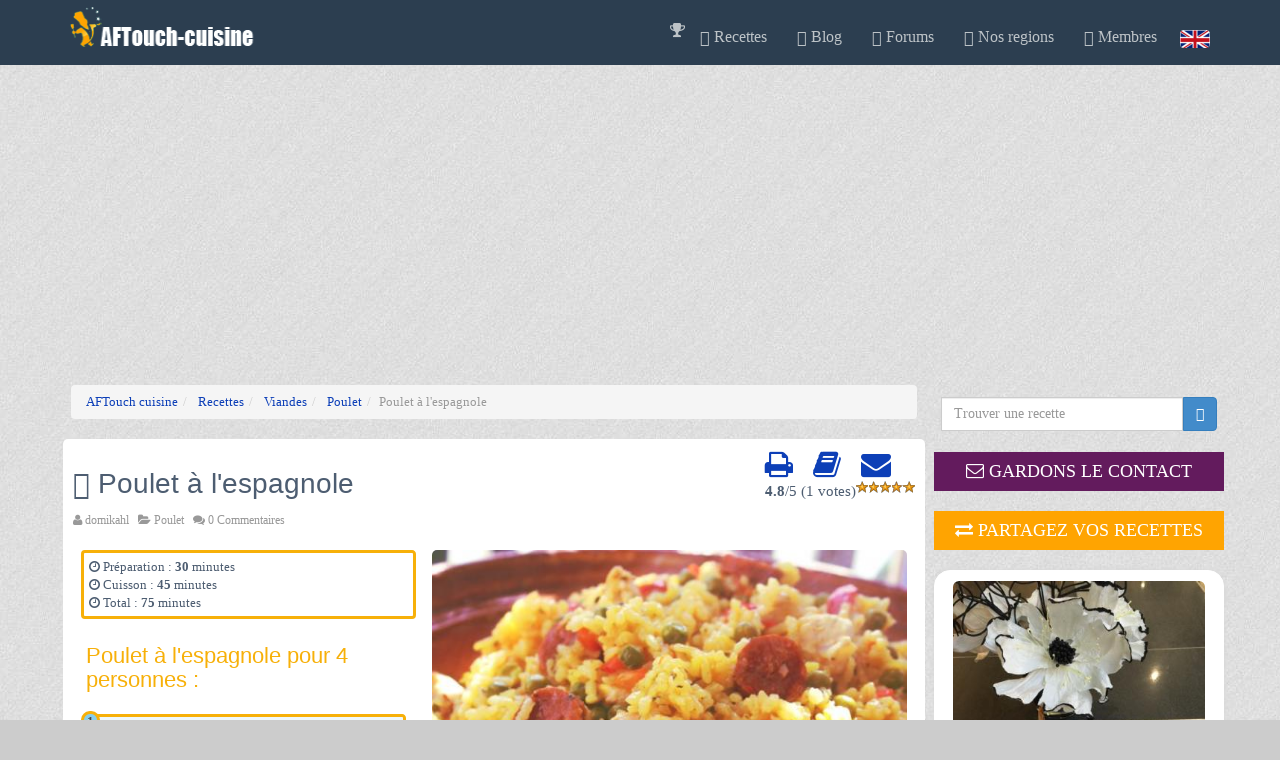

--- FILE ---
content_type: text/html
request_url: https://www.aftouch-cuisine.com/recette/poulet-a-l-espagnole-1494.htm
body_size: 9583
content:
 
<!doctype html ><html xmlns="https://www.w3.org/1999/xhtml" xml:lang="fr" lang="fr"> 
  <head>
	<script>
	if((self.parent&&!(self.parent===self))&&(self.parent.frames.length!=0)){self.parent.location=document.location}
	</script>
	<script type="application/ld+json">
		{
		  "@context": "https://schema.org",
		  "@type": "Organization",
		  "name": "AFTouch cuisine",
		  "url": "https://www.aftouch-cuisine.com/",
		  "logo": "https:/www.aftouch-cuisine.com/images/logoCoqSite.jpg",
		  "sameAs": [
		  "https://www.facebook.com/pages/AFTouch-cuisine/111963808817965"
		  ]
		}
	</script> 
    <meta name="viewport" content="width=device-width, initial-scale=1.0" />
    <meta name="Description" content="Poulet à l'espagnole, Poulet, Note 10/10, véritable recette de chef, gratuite et facile : "/>
    <meta name="LANGUAGE" content="fr"/>
    <meta name="copyright" content="@A.F.Touch"/>
    <meta http-equiv="Content-Type" content="text/html; charset=windows-1252"/> 
    
    <meta property="og:type" content="Recette de cuisine" />
    <meta property="og:title" content="Poulet à l'espagnole recette, aftouch-cuisine" />
    <meta property="og:image"  content="https://www.aftouch-cuisine.com/images/recettes/Poulet_a_lespagnole.jpg" />
    <title>Poulet à l'espagnole recette, aftouch-cuisine</title>
    <link rel="canonical" href="https://www.aftouch-cuisine.com/recette/poulet-a-l-espagnole-1494.htm" /><link rel="P3Pv1" href="https://www.aftouch-cuisine.com/w3c/p3p.xml"/><link rel="shortcut icon" href="https://www.aftouch-cuisine.com/favicon.ico"/><meta name="robots" content="index, follow" /><link type="text/css" rel="stylesheet" href="/aftouch2/css/css.global.min.css?vers=1730272492" async>	<link rel='preconnect' href='https://fonts.gstatic.com' crossorigin>
	<link rel='preload' as='style' href='https://fonts.googleapis.com/css?family=Cookie'>
	<link rel='stylesheet' href='https://fonts.googleapis.com/css?family=Cookie'>
    <link rel="preload" as="font" type="font/woff2" crossorigin href="//maxcdn.bootstrapcdn.com/font-awesome/4.3.0/fonts/fontawesome-webfont.woff2?v=4.3.0"/>
	<link rel="preload" as="style" href="//maxcdn.bootstrapcdn.com/font-awesome/4.3.0/css/font-awesome.min.css" onload="this.rel='stylesheet'"/>
		
		<!-- Google Tag Manager -->
		<script>(function(w,d,s,l,i){w[l]=w[l]||[];w[l].push({'gtm.start':
		new Date().getTime(),event:'gtm.js'});var f=d.getElementsByTagName(s)[0],
		j=d.createElement(s),dl=l!='dataLayer'?'&l='+l:'';j.async=true;j.src=
		'https://www.googletagmanager.com/gtm.js?id='+i+dl;f.parentNode.insertBefore(j,f);
		})(window,document,'script','dataLayer','GTM-PRTHFX3');
		</script>
		<!-- End Google Tag Manager -->		 		
    		<script src="/aftouch2/js/lazysizes.min.js" async=""></script>
	<script src="https://www.google.com/recaptcha/api.js" async defer></script>
</head><!--/head-->
<body>

<!-- Google Tag Manager (noscript) -->
<noscript><iframe src="https://www.googletagmanager.com/ns.html?id=GTM-PRTHFX3"
height="0" width="0" style="display:none;visibility:hidden"></iframe></noscript>
<!-- End Google Tag Manager (noscript) -->
<!--navbar-fixed-top-->
    <div id="header" class="navbar navbar-inverse sticky wet-asphalt" role="banner">
        <div class="container">
            <div class="navbar-header">
                <button type="button" class="navbar-toggle" data-toggle="collapse" data-target=".navbar-collapse">
                    <span class="sr-only">Toggle navigation</span>
                    <span class="icon-bar"></span>
                    <span class="icon-bar"></span>
                    <span class="icon-bar"></span>
                </button>
                 <a class="navbar-brand " href="https://www.aftouch-cuisine.com"><img src="https://www.aftouch-cuisine.com/images/logo.png" alt="logo" width="190" height="40"/></a>
                            </div>
            <div class="collapse navbar-collapse">
                <ul class="nav navbar-nav navbar-right">
                  <li><span class="obflink" data-o="aHR0cHM6Ly93d3cuYWZ0b3VjaC1jdWlzaW5lLmNvbS9uZXdzL25ld3MtMjc4LTEuaHRt"><i class="fa fa-trophy" aria-hidden="true"></i></a></li><li class="dropdown"><a href="https://www.aftouch-cuisine.com/recettes-de-cuisine.htm" class="dropdown-toggle" data-toggle="dropdown"><span class="glyphicon glyphicon-cutlery"></span> Recettes <i class="icon-angle-down"></i></a>                      <ul class="dropdown-menu">
                        <li><a href="https://www.aftouch-cuisine.com/recettes/entrees-1.htm">Entrees</a></li>
                        <li><a href="https://www.aftouch-cuisine.com/recettes/viandes-2.htm">Viandes</a></li>
                        <li><a href="https://www.aftouch-cuisine.com/recettes/poissons-crustaces-3.htm">Poissons / Crustaces</a></li>
                        <li><a href="https://www.aftouch-cuisine.com/recettes/plats-4.htm">Plats</a></li>
                        <li><a href="https://www.aftouch-cuisine.com/recettes/desserts-5.htm">Desserts</a></li>
                        <li><a href="https://www.aftouch-cuisine.com/recettes/sauces-6.htm">Sauces</a></li>
                        <li><a href="https://www.aftouch-cuisine.com/recettes/legumes-7.htm">Legumes</a></li>
                        <li><a href="https://www.aftouch-cuisine.com/vin_mets.htm" target="_self" >Accord Vins / Mets </a></li>
                      </ul>
                    </li>
                    <li><a href="https://www.aftouch-cuisine.com/news/actualite.htm" target="_self"><span class="glyphicon glyphicon-send"></span> Blog </span></li><li><li><span class="obflink" data-o="aHR0cHM6Ly93d3cuYWZ0b3VjaC1jdWlzaW5lLmNvbS9mb3J1bXMvZm9ydW0xLmh0bWw="><span class="glyphicon  glyphicon-comment"></span> Forums </span></li><li class="dropdown"><a href="https://www.aftouch-cuisine.com/regions-de-france_l1.htm" class="dropdown-toggle" data-toggle="dropdown"><span class="glyphicon glyphicon-road"></span> Nos regions <i class="icon-angle-down"></i></a>                    <ul class="dropdown-menu">
					  <li><span class="obflink" data-o="aHR0cHM6Ly93d3cuYWZ0b3VjaC1jdWlzaW5lLmNvbS9wcm9kdWl0cy1kdS10ZXJyb2lyLmh0bQ=="> Produits du terroir</span></li>
	                  <li><span class="obflink" data-o="aHR0cHM6Ly93d3cuYWZ0b3VjaC1jdWlzaW5lLmNvbS9yZWdpb25zLWRlLWZyYW5jZV9sMS5odG0="> Regions de france</span></li>
                      </ul>
                    </li>
                    <li class="dropdown"><a href="https://www.aftouch-cuisine.com/membre.html" class="dropdown-toggle" data-toggle="dropdown"><span class="glyphicon glyphicon-user"></span> Membres <i class="icon-angle-down"></i></a><ul class="dropdown-menu"><li><span class="obflink" data-o="aHR0cHM6Ly93d3cuYWZ0b3VjaC1jdWlzaW5lLmNvbS9pbnNjcmlwdGlvbi5odG1s"> Inscription gratuite</span></li><li><span class="obflink" data-o="aHR0cHM6Ly93d3cuYWZ0b3VjaC1jdWlzaW5lLmNvbS9sb2dpbi5odG1s"> Connexion</span></li><li><span class="obflink" data-o="aHR0cHM6Ly93d3cuYWZ0b3VjaC1jdWlzaW5lLmNvbS9uZXdzbGV0dGVyLmh0bWw="> Newsletters AFTouch</span></li></ul><li><a href="https://www.aftouch-cuisine.com/frenchfood.htm" id="flagen">&nbsp;</a>&nbsp;&nbsp;</li>                </ul>
            </div>
        </div>
    </div><!--/header--> 
<!-- Modal -->
  <div class="modal fade" id="myModal" role="dialog">
    <div class="modal-dialog">
      <!-- Modal content-->
      <div class="modal-content">
        <div class="modal-header">
          <button type="button" class="close" data-dismiss="modal">&times;</button>
          <table><tr><td>
            <img src="https://www.aftouch-cuisine.com/images/membres/mid2.jpg" height="80"  alt="chef patrick"/>
            </td><td><h2 class="modal-title">Gardons le contact</h2>
            </td></tr>
          </table>
        </div>
        <div class="modal-body">   
          <table>
            <tr  ><td class="hidden-sm hidden-xs">
            <img src="https://www.aftouch-cuisine.com/images/newsletter.jpg" height="200" alt="newsletter">
            </td><td>
            <p class="box-tagline"><b>Recevez notre newsletter</b>, nos dernieres recettes, nos derniers reportages, participez au forum, creez votre livre de recettes virtuel, ajoutez vos propres notes e nos recettes etc.</p>
              <span class="btn btn-success obflink" data-o="L2luc2NyaXB0aW9uLmh0bWw="> <i class="fa fa-heart"></i> Ok si c'est gratuit !</span>
            </td></tr>
          </table>
        </div>
        <div class="modal-footer">
          <button type="button" class="btn btn-default" data-dismiss="modal">Fermer</button>
        </div>
      </div>  
    </div>
  </div> <style>

    .image-viewer {
      display: flex;
      justify-content: center;
      align-items: center;
    }

    .thumbnail-selector {
      display: flex;
      flex-wrap: wrap;
      margin-top: 5px;
    }

    .thumbnail-selector img {
      width: 70px;
      height: 70px;
      margin: 5px;
      cursor: pointer;
    }

  </style>
<script src='https://www.google.com/recaptcha/api.js' defer></script>
<section id="blog" class="container">
    <div class="row">
   
     <section  class="container">
        <div class="row">
            <div class="col-sm-9">
                <div class="col-xs-12"><ol class="breadcrumb"  itemscope itemtype="http://schema.org/BreadcrumbList"><li  itemprop="itemListElement" itemscope itemtype="http://schema.org/ListItem">
				<a href="https://www.aftouch-cuisine.com" itemprop="item">
					<span itemprop="name">AFTouch cuisine
					</span>
				</a> <meta itemprop="position" content="1" />	
			</li><li  itemprop="itemListElement" itemscope itemtype="http://schema.org/ListItem">
				<a href="https://www.aftouch-cuisine.com/recettes-de-cuisine.htm" itemprop="item">
					<span itemprop="name">Recettes
					</span>
				</a> <meta itemprop="position" content="2" />	
			</li><li  itemprop="itemListElement" itemscope itemtype="http://schema.org/ListItem">
				<a href="https://www.aftouch-cuisine.com/recettes/viandes-2.htm" itemprop="item">
					<span itemprop="name">Viandes
					</span>
				</a> <meta itemprop="position" content="3" />	
			</li><li  itemprop="itemListElement" itemscope itemtype="http://schema.org/ListItem">
				<a href="https://www.aftouch-cuisine.com/cat10-recettes/poulet.html" itemprop="item">
					<span itemprop="name">Poulet
					</span>
				</a> <meta itemprop="position" content="4" />	
			</li><li class="active">Poulet à l'espagnole</li></ol></div>
                <div class="blog">
                    <div class="blog-item">
                        
                        <div class="blog-content" itemscope itemtype="https://schema.org/Recipe">
						<!-- ShareThis BEGIN <div class="sharethis-inline-follow-buttons"></div><!-- ShareThis END -->
                            <div class="pull-right">
                                    <a href="https://www.aftouch-cuisine.com/print-recette/poulet-a-l-espagnole-1494.htm" target="_blank" rel="nofollow" class="actionsrecettes" title="Imprimer cette recette"><i class="fa fa-print fa-2x"></i></a>
                                    &nbsp;&nbsp;&nbsp;&nbsp;<a href="https://www.aftouch-cuisine.com/ajout-recette-1494.htm" target="_blank" rel="nofollow" class="actionsrecettes"  title="Ajouter à mon livre de recette"><i class="fa fa-book fa-2x"></i></a>
                                    &nbsp;&nbsp;&nbsp;&nbsp;<a href="https://www.aftouch-cuisine.com/email-recettes-1494.htm" target="_blank" rel="nofollow" class="actionsrecettes" title="Recevoir par email"><i class="fa fa-envelope fa-2x"></i></a>                                    <br><span itemprop="aggregateRating" itemscope itemtype="https://schema.org/AggregateRating"> <span style="float:left;" ><strong><span itemprop="ratingValue">4.8</span></strong>/<span class="best">5</span> (<span itemprop="reviewCount">1</span> votes)</span></span><div class="coeur5"></div>

							</div> 
							
                            <h1 itemprop="name"><span class="glyphicon glyphicon-cutlery"></span> Poulet à l'espagnole</h1>
                            							<div class="entry-meta">
                                <span><i class="fa fa-user"></i> <a href="https://www.aftouch-cuisine.com/detailmembre-51301.htm"><span itemprop="author" itemscope itemtype="https://schema.org/Person"><span itemprop="name">domikahl</span></span></a> &nbsp;                                 <span><i class="fa fa-folder-open"></i> <a href="https://www.aftouch-cuisine.com/cat10-recettes/poulet.html"><span  itemprop='recipeCategory'>Poulet</span></a> &nbsp;</span>
								
                                <span><i class="fa fa-comments"></i> <a href="#commentsAncre">0 Commentaires</a> &nbsp;</span>
                            </div>
                            <span class="col-sm-5 col-xs-12">
                                    <div class='ingredients cadrejaune'><i class='fa fa-clock-o' aria-hidden='true'></i> Préparation : <time datetime='PT30M' itemprop='prepTime'><b>30</b> minutes</time><br><i class='fa fa-clock-o' aria-hidden='true'></i> Cuisson : <time datetime='PT45M' itemprop='cookTime'><b>45</b> minutes</time><br><i class='fa fa-clock-o' aria-hidden='true'></i> Total : <time datetime='PT75M' itemprop='totalTime'><b>75</b> minutes</time></div>                            
                                
                            
                                <div class="ingredients">
                                <h2 class='colorjaune'>Poulet à l'espagnole pour 4 personnes : </h2><div class='ingredients'><ol class='rounded-list'><li><div itemprop="recipeIngredient">
4 cuisses de poulet,</div></li><li><div itemprop="recipeIngredient">
1 chorizo fort,</div></li><li><div itemprop="recipeIngredient">
300 g. de riz, </div></li><li><div itemprop="recipeIngredient">
2 poivrons rouge, </div></li><li><div itemprop="recipeIngredient">
3 tomates, </div></li><li><div itemprop="recipeIngredient">
1 oignon, </div></li><li><div itemprop="recipeIngredient">
1 boîte de concentré de tomates, </div></li><li><div itemprop="recipeIngredient">
une boîte 4/4 de petits pois fins, </div></li><li><div itemprop="recipeIngredient">
25 cl de vin blanc sec, </div></li><li><div itemprop="recipeIngredient">
2 cuill. à soupe d'huile d'olive, </div></li><li><div itemprop="recipeIngredient">
sel, poivre</div></li></ol></div>                                </div></span>  
								<span class="col-sm-7 col-xs-12 ">
										 	
								 <img src="https://www.aftouch-cuisine.com/images/recettes/Poulet_a_lespagnole.jpg" data-sizes="auto" class="img-responsive img-blog lazyload" itemprop="image" alt="Poulet à l'espagnole"/><br /><a href="https://www.instagram.com/aftouch_cuisine/"><img style="margin: 0 8px; vertical-align: middle;" alt="Instagram button" src="https://www.aftouch-cuisine.com/images/ico/instagram_32.png" height="32" width="32"/></a><a href="https://discord.gg/XGDxMzJWBK"><img style="margin: 0 8px; vertical-align: middle;" alt="Discord button" src="https://www.aftouch-cuisine.com/images/ico/discord_32.png" height="32" width="32"/></a><a href="https://www.facebook.com/sharer/sharer.php?u=http://www.aftouch-cuisine.com/recette/poulet-a-l-espagnole-1494.htm"><img style="margin: 0 8px; vertical-align: middle;" alt="Facebook button" src="https://www.aftouch-cuisine.com/images/ico/facebook_32.png" height="32" width="32"/></a><a href="https://twitter.com/intent/tweet?text=Static%20social%20media%20%22share%22%20buttons&url=http://www.aftouch-cuisine.com/recette/poulet-a-l-espagnole-1494.htm"><img style="margin: 0 8px; vertical-align: middle;" alt="Twitter button" src="https://www.aftouch-cuisine.com/images/ico/twitter_32.png" height="32" width="32"/></a> 									
                                </span>
                                
								
                                 
                                 
									<h2 class="colorjaune">Progression</h2>
									<div  class="recipeInstructions" itemprop="recipeInstructions">
									1- Dans une sauteuse faire chauffer l'huile d'olive. Y faire dorer les cuisses de poulet. Réserver. <br />
<br />
2- Dans la sauteuse, faire suer les oignons émincés jusqu'à ce qu'ils soient translucides. <br />
<br />
3- Laver épépiner les tomates et les poivrons. <br />
<br />
4- Ajouter dans la sauteuse: les poivrons en lanières, les tomates en dés, le concentré de tomates, le vin blanc, le chorizo coupé en rondelles, les cuisses de poulet.<br />
<br />
5- Faire cuire à frémissement, environ 30 minutes. Réservez les cuisses au four chaud. <br />
<br />
6- Mettre le riz dans la sauce, mélanger, ajouter un peu d'eau si nécessaire. Lorsque le riz est cuit, ajouter les petits pois égouttés. Mélanger. <br />
<br />
Servir avec une cuisse par personne.<br />
MEME LES ENFANTS VONT ADORER !<br />
<div align='right'><font size='-2'><i>credits photo : ©domikahl-A.F.Touch</i></font></div><br/>									</div>
                                
                            <div class="row"></div>

                                                            <div class="author well">
                                    <div class="media">
                                         <div class="media-body ingredients">
                                            <div class="media-heading">
                                            	<img class="avatar img-thumbnail" style="float:left;padding:10px;margin:5px" height="120" width="107" src="https://www.aftouch-cuisine.com/images/membres/mid2.jpg"  alt="Asfaux" class="lazyload">
                                        
                                       
                                                <strong>Le complément du chef patrick</strong>
                                            
                                            	<p> recette classique
avec des petits pois frais ou surgelés
sauf que dans cette recette lorsque les enfants vont tomber sur les morceaux de  chorizo!!!</p>
											</div>
                                        </div>
                                    </div>
                                </div><!--/.author-->
                                
	<div class="col-xs-12" style="text-align: center;">
		<span class="">
			<a href="https://www.aftouch-cuisine.com/cat10-recettes/poulet.html" class="btn cta">
				<span class="glyphicon glyphicon-hand-right" aria-hidden="true"></span> Voir plus de recettes  de Poulet
			</a>
		</span>
	</div><br>  <div class="widget hidden-md hidden-lg hidden-sm">
    <div class="row">
      <div class="col-md-12">
        <div class="bandeau midnight-blue"><i class="fa fa-eye"></i> Ce que les internautes regardent en ce moment</div>   
      </div>
    </div>
  <div class="row">
  <div class="col-xs-6">      <div class="sideNews divImg effect1" >
        <img class="img-responsive sideimg lazyload" src="https://www.aftouch-cuisine.com/images/recettes/vignettes/150-200-Pate-Lorrain.jpg" alt="Pâté Lorrain" width="150" height="200"/> 
        <div class="caption">
          <div class="blur"></div>
          <a  href="https://www.aftouch-cuisine.com/recette/pate-lorrain-86.htm" title="Pâté Lorrain">
			  <div class="caption-text">
				  <h3>Pâté Lorrain</h3>
					par : Ivan<br>        
					<span class='btn btn-success'>Voir la recette</span>         
			  </div>
          </a> 
        </div>  
      </div>   
      <br />      <div class="sideNews divImg effect1" >
        <img class="img-responsive sideimg lazyload" src="https://www.aftouch-cuisine.com/images/recettes/vignettes/150-200-Palombes_roties.jpg" alt="Palombes rôties" width="150" height="200"/> 
        <div class="caption">
          <div class="blur"></div>
          <a  href="https://www.aftouch-cuisine.com/recette/palombes-roties-1645.htm" title="Palombes rôties">
			  <div class="caption-text">
				  <h3>Palombes rôties</h3>
					par : asfaux<br>        
					<span class='btn btn-success'>Voir la recette</span>         
			  </div>
          </a> 
        </div>  
      </div>   
      <br />      <div class="sideNews divImg effect1" >
        <img class="img-responsive sideimg lazyload" src="https://www.aftouch-cuisine.com/images/recettes/vignettes/150-200-Tripettes_corses_du_Nebbio-836.jpg" alt="Tripettes corses du Nebbio" width="150" height="200"/> 
        <div class="caption">
          <div class="blur"></div>
          <a  href="https://www.aftouch-cuisine.com/recette/tripettes-corses-du-nebbio-836.htm" title="Tripettes corses du Nebbio">
			  <div class="caption-text">
				  <h3>Tripettes corses du Nebbio</h3>
					par : Dubarry<br>        
					<span class='btn btn-success'>Voir la recette</span>         
			  </div>
          </a> 
        </div>  
      </div>   
      </div><div class="col-xs-6">      <div class="sideNews divImg effect1" >
        <img class="img-responsive sideimg lazyload" src="https://www.aftouch-cuisine.com/images/recettes/vignettes/150-200-Filets_de_loup_poelee.jpg" alt="Filets de loup poêlés" width="150" height="200"/> 
        <div class="caption">
          <div class="blur"></div>
          <a  href="https://www.aftouch-cuisine.com/recette/filets-de-loup-poeles-1403.htm" title="Filets de loup poêlés">
			  <div class="caption-text">
				  <h3>Filets de loup poêlés</h3>
					par : asfaux<br>        
					<span class='btn btn-success'>Voir la recette</span>         
			  </div>
          </a> 
        </div>  
      </div>   
      <br />      <div class="sideNews divImg effect1" >
        <img class="img-responsive sideimg lazyload" src="https://www.aftouch-cuisine.com/images/recettes/vignettes/150-200-Tarte_Flan_a_la_compote_de_rhubarbe_et_aux_fraises-1374.jpg" alt="Flan à la compote rhubarbe et fraises" width="150" height="200"/> 
        <div class="caption">
          <div class="blur"></div>
          <a  href="https://www.aftouch-cuisine.com/recette/flan-a-la-compote-rhubarbe-et-fraises-1374.htm" title="Flan à la compote rhubarbe et fraises">
			  <div class="caption-text">
				  <h3>Flan à la compote rhubarbe et fraises</h3>
					par : Payette6202<br>        
					<span class='btn btn-success'>Voir la recette</span>         
			  </div>
          </a> 
        </div>  
      </div>   
      <br />      <div class="sideNews divImg effect1" >
        <img class="img-responsive sideimg lazyload" src="https://www.aftouch-cuisine.com/images/recettes/vignettes/150-200-Macaroni_carbonara.jpg" alt="Macaroni carbonara" width="150" height="200"/> 
        <div class="caption">
          <div class="blur"></div>
          <a  href="https://www.aftouch-cuisine.com/recette/macaroni-carbonara-715.htm" title="Macaroni carbonara">
			  <div class="caption-text">
				  <h3>Macaroni carbonara</h3>
					par : Drey<br>        
					<span class='btn btn-success'>Voir la recette</span>         
			  </div>
          </a> 
        </div>  
      </div>   
      </div></div></div>                            <span id="commentsAncre" class="anchor"></span>
                            <div id="comments">
                                <div class="row">
														<a href="#comment-form"  data-toggle="collapse" class="btn btn-info col-xs-6  col-sm-offset-3 " aria-expanded="false" aria-controls="comment-form"><i class="fa fa-comment"></i> Laissez un commentaire ou une photo</a>
													</div>
													<br>                               

                               
								<span id="ancre" class="anchor"></span>
								<div class="collapse" id="comment-form">
									<form class="form-horizontal" id="recette-form" role="form" METHOD="POST" ACTION="https://www.aftouch-cuisine.com/ajout_commentaire.html" enctype="multipart/form-data">
                                        <INPUT TYPE="hidden" VALUE="1494" name="rid">
                                        <INPUT TYPE="hidden" VALUE="1" name="langue">
                                        <INPUT TYPE="hidden" VALUE="/recette/poulet-a-l-espagnole-1494.htm" name="urlrecette">
                                        <div class="form-group">
                                            <div class="col-sm-6">
                                                <input type="text" class="form-control" name="pseudo" placeholder="Name" required value="">
                                            </div>
                                            <div class="col-sm-6">
                                                <input type="email" class="form-control"  name="email" placeholder="Email" required value="">
                                            </div>
                                        </div>
                                                                                <div class="form-group">
                                            <div class="col-sm-6">
                                                <label class="control-label" for="f_note">Notez cette recette :</label>
                                                
                                                <select class="form-control" name="f_note"><option value="-1"></option>
                                                    <option value="5" selected>5/5</option>
                                                    <option value="4" >4/5</option>
                                                    <option value="3" >3/5</option>
                                                    <option value="2" >2/5</option>
                                                    <option value="1" >1/5</option>
                                                </select>
                                            </div>
                                        </div>
                                        <div class="form-group">
                                            <div class="col-sm-12">
                                                <textarea rows="8" name="text" class="form-control" required placeholder="Votre commentaire"></textarea>
                                            </div>
                                        </div>
										<div class="form-group">
					                    	<div class="col-sm-12">
												<label class="control-label" for="file_name">Proposez votre photo de la recette en format JPG ou GIF (8 Mega Octets max)</label>
											</div>
					                    	<div class="col-sm-12">
												<input class="form-control" type="file"  name="file_name"/>
											</div>
					                  	</div>
										<div class="form-group">
                                            <div class="col-sm-6">
												<!--<div class="g-recaptcha" data-sitekey="6LdX6U4UAAAAABH2mYeoIvhKo7ZefQ4rR7w0PlRZ"></div>-->
											

											</div>
											<div class="col-sm-6">
												<button  class="g-recaptcha" 
        											data-sitekey="6LcUuxApAAAAAOfLmAdsWThRk8LuF0iAavtm1rhB" 
        											data-callback='onSubmit' type="submit" name="btnComment" class="btn btn-danger btn-lg">Envoyer</button>
											</div>
											 <script>
											   function onSubmit(token) {
											     document.getElementById("recette-form").submit();
											   }
											 </script>

										</div>
                                    </form>
                                </div><!--/#comment-form-->
                            </div><!--/#comments-->
                        </div>
                    </div>
					<!--
					<a href="https://www.playlistlofi.com">
					 <img src="https://www.aftouch-cuisine.com/images/lofipub.gif" data-sizes="auto" class="img-responsive img-blog lazyload" itemprop="image" alt="playlists lofi, cooking music"/>
                    </a>
					s-->
                                <div class="row breadcrumb">
                    
                        <h3><span class="glyphicon glyphicon-cutlery"></span> A voir aussi</h3>
                        
                 
                    <div class="col-md-12">
                                    <div class="col-sm-2 col-xs-4">      <div class="sideNews divImg effect1" >
        <img class="img-responsive sideimg lazyload" src="https://www.aftouch-cuisine.com/images/recettes/vignettes/120-160-Lapin_a_lespagnole.jpg" alt="Lapin à l'espagnole" width='120' height="160" /> 
        <div class="caption">
          <div class="blur"></div>
          <a  href="https://www.aftouch-cuisine.com/recette/lapin-a-l-espagnole-500.htm" title="Lapin à l'espagnole">
			  <div class="caption-text">
				  <h4>Lapin à l'espagnole</h4>
					   
					<span class='btn btn-success'>Voir</span>         
			  </div>
          </a> 
        </div>  
      </div>   
      </div><div class="col-sm-2 col-xs-4">      <div class="sideNews divImg effect1" >
        <img class="img-responsive sideimg lazyload" src="https://www.aftouch-cuisine.com/images/recettes/vignettes/120-160-Poulet_a_lail.jpg" alt="Poulet à l'ail" width='120' height="160" /> 
        <div class="caption">
          <div class="blur"></div>
          <a  href="https://www.aftouch-cuisine.com/recette/poulet-a-l-ail-1153.htm" title="Poulet à l'ail">
			  <div class="caption-text">
				  <h4>Poulet à l'ail</h4>
					   
					<span class='btn btn-success'>Voir</span>         
			  </div>
          </a> 
        </div>  
      </div>   
      </div><div class="col-sm-2 col-xs-4">      <div class="sideNews divImg effect1" >
        <img class="img-responsive sideimg lazyload" src="https://www.aftouch-cuisine.com/images/recettes/vignettes/120-160-Poulet_basquaise.jpg" alt="Poulet basquaise" width='120' height="160" /> 
        <div class="caption">
          <div class="blur"></div>
          <a  href="https://www.aftouch-cuisine.com/recette/poulet-basquaise-21.htm" title="Poulet basquaise">
			  <div class="caption-text">
				  <h4>Poulet basquaise</h4>
					   
					<span class='btn btn-success'>Voir</span>         
			  </div>
          </a> 
        </div>  
      </div>   
      </div><div class="col-sm-2 col-xs-4">      <div class="sideNews divImg effect1" >
        <img class="img-responsive sideimg lazyload" src="https://www.aftouch-cuisine.com/images/recettes/vignettes/120-160-Waterzoi_de_poulet.jpg" alt="Waterzoï de poulet" width='120' height="160" /> 
        <div class="caption">
          <div class="blur"></div>
          <a  href="https://www.aftouch-cuisine.com/recette/waterzoi-de-poulet-161.htm" title="Waterzoï de poulet">
			  <div class="caption-text">
				  <h4>Waterzoï de poulet</h4>
					   
					<span class='btn btn-success'>Voir</span>         
			  </div>
          </a> 
        </div>  
      </div>   
      </div><div class="col-sm-2 col-xs-4">      <div class="sideNews divImg effect1" >
        <img class="img-responsive sideimg lazyload" src="https://www.aftouch-cuisine.com/images/recettes/vignettes/120-160-Brochettes_de_poulet.jpg" alt="Brochettes de poulet" width='120' height="160" /> 
        <div class="caption">
          <div class="blur"></div>
          <a  href="https://www.aftouch-cuisine.com/recette/brochettes-de-poulet-228.htm" title="Brochettes de poulet">
			  <div class="caption-text">
				  <h4>Brochettes de poulet</h4>
					   
					<span class='btn btn-success'>Voir</span>         
			  </div>
          </a> 
        </div>  
      </div>   
      </div><div class="col-sm-2 col-xs-4">      <div class="sideNews divImg effect1" >
        <img class="img-responsive sideimg lazyload" src="https://www.aftouch-cuisine.com/images/recettes/vignettes/120-160-Poulet_roti.jpg" alt="Poulet rôti" width='120' height="160" /> 
        <div class="caption">
          <div class="blur"></div>
          <a  href="https://www.aftouch-cuisine.com/recette/poulet-roti-292.htm" title="Poulet rôti">
			  <div class="caption-text">
				  <h4>Poulet rôti</h4>
					   
					<span class='btn btn-success'>Voir</span>         
			  </div>
          </a> 
        </div>  
      </div>   
      </div></div></div>                          
                    </div> 
				<div class='row'><div class='col-sm-12 center'><p><a href='https://www.aftouch-cuisine.com/cat11-recettes/agneau-et-mouton.html' class='btn btn-xs btn-primary'>recettes d'Agneau et mouton</a>  <a href='https://www.aftouch-cuisine.com/cat45-recettes/biche.html' class='btn btn-xs btn-primary'>recettes de Biche</a>  <a href='https://www.aftouch-cuisine.com/cat8-recettes/boeuf.html' class='btn btn-xs btn-primary'>recettes de Boeuf</a>  <a href='https://www.aftouch-cuisine.com/cat40-recettes/cailles.html' class='btn btn-xs btn-primary'>recettes de Cailles</a>  <a href='https://www.aftouch-cuisine.com/cat41-recettes/canard.html' class='btn btn-xs btn-primary'>recettes de Canard</a>  <a href='https://www.aftouch-cuisine.com/cat44-recettes/dinde.html' class='btn btn-xs btn-primary'>recettes de Dinde</a>  <a href='https://www.aftouch-cuisine.com/cat42-recettes/foie-gras.html' class='btn btn-xs btn-primary'>recettes de Foie gras</a>  <a href='https://www.aftouch-cuisine.com/cat39-recettes/lapins-et-lievres.html' class='btn btn-xs btn-primary'>recettes de Lapins et lièvres</a>  <a href='https://www.aftouch-cuisine.com/cat43-recettes/pintades.html' class='btn btn-xs btn-primary'>recettes de Pintades</a>  <a href='https://www.aftouch-cuisine.com/cat9-recettes/porc.html' class='btn btn-xs btn-primary'>recettes de Porc</a>  <a href='https://www.aftouch-cuisine.com/cat10-recettes/poulet.html' class='btn btn-xs btn-primary'>recettes de Poulet</a>  <a href='https://www.aftouch-cuisine.com/cat13-recettes/sanglier.html' class='btn btn-xs btn-primary'>recettes de Sanglier</a>  <a href='https://www.aftouch-cuisine.com/cat12-recettes/veau.html' class='btn btn-xs btn-primary'>recettes de Veau</a>  </p></div></div>                </div>
				 
            <aside class="col-sm-3 col-xs-12">
                <div class="search">
                    <form id="recherche" role="form" method="POST" ACTION="https://www.aftouch-cuisine.com/recherche.html">
                        <div class="input-group">
                             <INPUT TYPE="hidden" VALUE="1" name="langue">
                            <input type="text" class="form-control auto" name="search2" autocomplete="off" onKeyUp="suggest(this, 'recettes', 'nameL1');"  placeholder="Trouver une recette">
                            <span class="input-group-btn">
                                 <button class="btn btn-primary" ><span class="glyphicon glyphicon-search"></span> </button>
                            </span>
                        </div>
                    </form>
					
                </div><!--/.search-->
                                <div class="widget hidden-xs">
                    <br><div class="row">
                        <div class="col-md-12">
                        
                            <div class="bandeau bg_violet obflink" data-o="aHR0cHM6Ly93d3cuYWZ0b3VjaC1jdWlzaW5lLmNvbS9pbnNjcmlwdGlvbi5odG1s"><i class="fa fa-envelope-o"></i> GARDONS LE CONTACT</div>                         </div>
                    </div>
                </div> 
              
				<div class="widget">
                    <div class="row">
                        <div class="col-md-12">
                        <div class="bandeau bg_orange_clair obflink" data-o="aHR0cHM6Ly93d3cuYWZ0b3VjaC1jdWlzaW5lLmNvbS9wcm9wb3Nlcl9yZWNldHRlLmh0bQ=="><i class="fa fa-exchange"></i> Partagez vos recettes</div>   
                        </div>
                    </div>
                </div> 
				                  <div class="widget hidden-xs">
 <!--recette de saison-->   
                  
<div class="widget ads hidden-xs">
    <div class="row">
        <div class="col-md-12">
            <a href="https://www.aftouch-cuisine.com/recette/oeuf-cocotte-faugeron-puree-de-truffes-fraiches-2417.htm" >
             <div class="sideNews rad16">
			  <div class="col-md-12">
                <img class="img-responsive sideimg rad16 " src="https://www.aftouch-cuisine.com/images/recettes/Oeuf_cocotte_Faugeron_puree_de_truffes_fraiches.jpg" alt="Oeuf cocotte Faugeron purée de truffes fraîches"> 
				</div>
                <div class="sideNewsTitle">La bonne recette du moment</div> 
                <div class="bandeau bg_rouge">
                    Oeuf cocotte Faugeron purée de truffes fraîches                </div>
                <br>
            </div>
            </a>     
        </div>
    </div>
</div>
              
                <div class="widget hidden-xs">
                    <div class="widget ads">
                        <div class="row">
                                                     </div>
                    </div>
                </div>
                  <div class="widget hidden-xs">
    <div class="row">
      <div class="col-md-12">
        <div class="bandeau midnight-blue"><i class="fa fa-eye"></i> Ce que les internautes regardent en ce moment</div>   
      </div>
    </div>
  <div class="row">
  <div class="col-sm-6">
      
      <div class="sideNews divImg effect1" >
        <img class="img-responsive sideimg lazyload" src="https://www.aftouch-cuisine.com/images/recettes/vignettes/150-200-Pate-Lorrain.jpg" alt="Pâté Lorrain" width="150" height="200" /> 
        <div class="caption">
          <div class="blur"></div>
          <a  href="https://www.aftouch-cuisine.com/recette/pate-lorrain-86.htm" title="Pâté Lorrain">
	          <div class="caption-text">
	              <h3>Pâté Lorrain</h3>
	                par : Ivan<br>            
	                <span class='btn btn-success'>Voir la recette</span>               
	          </div>
          </a> 
        </div>       
      </div>   
      <br />
      
      <div class="sideNews divImg effect1" >
        <img class="img-responsive sideimg lazyload" src="https://www.aftouch-cuisine.com/images/recettes/vignettes/150-200-Palombes_roties.jpg" alt="Palombes rôties" width="150" height="200" /> 
        <div class="caption">
          <div class="blur"></div>
          <a  href="https://www.aftouch-cuisine.com/recette/palombes-roties-1645.htm" title="Palombes rôties">
	          <div class="caption-text">
	              <h3>Palombes rôties</h3>
	                par : asfaux<br>            
	                <span class='btn btn-success'>Voir la recette</span>               
	          </div>
          </a> 
        </div>       
      </div>   
      </div><div class="col-sm-6">
      
      <div class="sideNews divImg effect1" >
        <img class="img-responsive sideimg lazyload" src="https://www.aftouch-cuisine.com/images/recettes/vignettes/150-200-Pate_de_tete-780.jpg" alt="Pâté de tête" width="150" height="200" /> 
        <div class="caption">
          <div class="blur"></div>
          <a  href="https://www.aftouch-cuisine.com/recette/pate-de-tete-780.htm" title="Pâté de tête">
	          <div class="caption-text">
	              <h3>Pâté de tête</h3>
	                par : Dubarry<br>            
	                <span class='btn btn-success'>Voir la recette</span>               
	          </div>
          </a> 
        </div>       
      </div>   
      <br />
      
      <div class="sideNews divImg effect1" >
        <img class="img-responsive sideimg lazyload" src="https://www.aftouch-cuisine.com/images/recettes/vignettes/150-200-Minestrone.jpg" alt="Minestrone" width="150" height="200" /> 
        <div class="caption">
          <div class="blur"></div>
          <a  href="https://www.aftouch-cuisine.com/recette/minestrone-840.htm" title="Minestrone">
	          <div class="caption-text">
	              <h3>Minestrone</h3>
	                par : asfaux<br>            
	                <span class='btn btn-success'>Voir la recette</span>               
	          </div>
          </a> 
        </div>       
      </div>   
      </div></div></div>                <div class="widget">
                    <div class="row">
                        <div class="col-md-12">
                            <div class="bandeau green-sea"><h3>Facebook Fanpage</h3></div>
                            <a href="https://www.facebook.com/pages/AFTouch-cuisine/111963808817965"><img src="https://www.aftouch-cuisine.com/images/site/facebookfan.jpg"  alt="facebook" style="display: block; width:250px;margin-left: auto;margin-right: auto;"/></a>
                        </div>
                    </div>
                </div>
			</div>
            </aside>        
  
            </div><!--/.col-md-8-->
			
        </div><!--/.row-->
    </section><!--/#blog-->
	
</section>


<link href='https://fonts.googleapis.com/css?family=Cookie' rel='stylesheet' type='text/css'>
<section id="bottom" class="wet-asphalt">
        <div class="container">
            <div class="row">
                <div class="col-md-4 col-sm-6">
                    <h4>A propos de nous</h4>
                    <p>AFTOUCH-CUISINE a été créé en 2005 par Ivan Couet,vite rejoint par le Chef étoilé Patrick Asfaux.</br>

Ainsi notre site est devenu LA référence en matière de gastronomie En effet ce sont plus de 100 millions de personnes qui depuis ont déjà visité notre site,et parmi elles de nombreux professionnels qui s'inspirent régulièrement à la lecture de nos recettes.</p>

<p>Aujourd'hui ce sont plus de 3000 recettes exclusives éditées des milliers de commentaires et de questions sur notre forum au Chef Patrick  et notre aventure au service de la gourmandise  continue...</p>
                </div><!--/.col-md-3-->

                <div class="col-md-4 col-sm-6">
                    <h4>L'équipe</h4>
                    <div>
                        <div class="media">
                            <div class="pull-left">
                                <img src="https://www.aftouch-cuisine.com/images/membres/mid739.jpg" width="80" height="100" alt="Couet Ivan">
                            </div>
                            <div class="media-body">
                                <span class="media-heading">Créateur du site, developpeur informatique et passionné de gastronomie.</span>
                                <small class="muted">Couet Ivan</small>
                            </div>
                        </div>
                        <div class="media">
                            <div class="pull-left">
                                <img src="https://www.aftouch-cuisine.com/images/membres/mid2.jpg" width="80" height="100" alt="Asfaux Patrick">
                            </div>
                            <div class="media-body">
                                <span class="media-heading">Chef étoilé, désirant avant tout transmettre toute son expérience é celles et ceux qui le souhaite.</span>
                                <small class="muted">Asfaux Patrick</small>
                            </div>
                        </div>
                        <div class="media">
                            <div class="pull-left">
                                <img src="https://www.aftouch-cuisine.com/images/membres/mid308.jpg" width="80" height="100" alt="Dubarry stéphane">
                            </div>
                            <div class="media-body">
                                <span class="media-heading">Epicurien, puits de savoir intarrissable dans tous ce qui touche é l'histoire de notre terroir et ses acteurs.</span>
                                <small class="muted">Dubarry stéphane</small>
                            </div>
                        </div>
                    </div>  
                </div><!--/.col-md-3-->
                <div class="col-md-4 col-sm-6">
                    <h4>Informations</h4>
                    <div>
													<ul class="arrow">
	                            
	                            <li><span class="obflink" data-o="aHR0cHM6Ly93d3cuYWZ0b3VjaC1jdWlzaW5lLmNvbS9uZXdzL25ld3MtMTYxLTEuaHRt">Questions fréquentes</a></li>
	                            <li><span class="obflink" data-o="aHR0cHM6Ly93d3cuYWZ0b3VjaC1jdWlzaW5lLmNvbS9jb250YWN0c19sMS5odG0=">Contatez-nous</a></li>
	                            <li><span class="obflink" data-o="aHR0cHM6Ly93d3cuYWZ0b3VjaC1jdWlzaW5lLmNvbS9jb250YWN0cy9pbmZvcy5waHA=">Mentions légales</a></li>
	                            <li><span class="obflink" data-o="aHR0cHM6Ly93d3cuYWZ0b3VjaC1jdWlzaW5lLmNvbS9wcml2YWN5X2wxLmh0bQ==">Condition d'utilisation</a></li>
	                        </ul>
							                    </div>
                    <br />
                    <h4>Gardons le contact</h4>
                    Inscrivez-vous à notre newsletter et recevez notre lettre hebdomadaire.
                    <br /><button type="button" class="btn btn-info " data-toggle="modal" data-target="#myModal">Inscription</button>

                </div> <!--/.col-md-3-->
            </div>
        </div>
    </section><!--/#bottom-->
    <footer id="footer" class="midnight-blue">
        <div class="container">
            <div class="row">
                <div class="col-sm-6">
                    &copy; 2005-2026<a target="_blank" href="https://www.aftouch-cuisine.com" title="AFTouch-cuisine des recettes de cuisine de chef pour tous"> AFTouch-cuisine</a>. Tous droits réservés.
                </div>
                <div class="col-sm-6">
                    <ul class="pull-right">
                        <li><a id="gototop" class="gototop" href="#"><i class="icon-chevron-up"></i></a></li><!--#gototop-->
                    </ul>
                </div>
            </div>
        </div>
    </footer><!--/#footer-->
<script type="text/javascript" src="/aftouch2/js/js.global.min.js?vers=1699802884" defer></script><script async src="https://pagead2.googlesyndication.com/pagead/js/adsbygoogle.js?client=ca-pub-4439479983379863"
     crossorigin="anonymous"></script>



--- FILE ---
content_type: text/html; charset=utf-8
request_url: https://www.google.com/recaptcha/api2/anchor?ar=1&k=6LcUuxApAAAAAOfLmAdsWThRk8LuF0iAavtm1rhB&co=aHR0cHM6Ly93d3cuYWZ0b3VjaC1jdWlzaW5lLmNvbTo0NDM.&hl=en&v=PoyoqOPhxBO7pBk68S4YbpHZ&size=invisible&anchor-ms=20000&execute-ms=30000&cb=96y01m8u84dj
body_size: 48719
content:
<!DOCTYPE HTML><html dir="ltr" lang="en"><head><meta http-equiv="Content-Type" content="text/html; charset=UTF-8">
<meta http-equiv="X-UA-Compatible" content="IE=edge">
<title>reCAPTCHA</title>
<style type="text/css">
/* cyrillic-ext */
@font-face {
  font-family: 'Roboto';
  font-style: normal;
  font-weight: 400;
  font-stretch: 100%;
  src: url(//fonts.gstatic.com/s/roboto/v48/KFO7CnqEu92Fr1ME7kSn66aGLdTylUAMa3GUBHMdazTgWw.woff2) format('woff2');
  unicode-range: U+0460-052F, U+1C80-1C8A, U+20B4, U+2DE0-2DFF, U+A640-A69F, U+FE2E-FE2F;
}
/* cyrillic */
@font-face {
  font-family: 'Roboto';
  font-style: normal;
  font-weight: 400;
  font-stretch: 100%;
  src: url(//fonts.gstatic.com/s/roboto/v48/KFO7CnqEu92Fr1ME7kSn66aGLdTylUAMa3iUBHMdazTgWw.woff2) format('woff2');
  unicode-range: U+0301, U+0400-045F, U+0490-0491, U+04B0-04B1, U+2116;
}
/* greek-ext */
@font-face {
  font-family: 'Roboto';
  font-style: normal;
  font-weight: 400;
  font-stretch: 100%;
  src: url(//fonts.gstatic.com/s/roboto/v48/KFO7CnqEu92Fr1ME7kSn66aGLdTylUAMa3CUBHMdazTgWw.woff2) format('woff2');
  unicode-range: U+1F00-1FFF;
}
/* greek */
@font-face {
  font-family: 'Roboto';
  font-style: normal;
  font-weight: 400;
  font-stretch: 100%;
  src: url(//fonts.gstatic.com/s/roboto/v48/KFO7CnqEu92Fr1ME7kSn66aGLdTylUAMa3-UBHMdazTgWw.woff2) format('woff2');
  unicode-range: U+0370-0377, U+037A-037F, U+0384-038A, U+038C, U+038E-03A1, U+03A3-03FF;
}
/* math */
@font-face {
  font-family: 'Roboto';
  font-style: normal;
  font-weight: 400;
  font-stretch: 100%;
  src: url(//fonts.gstatic.com/s/roboto/v48/KFO7CnqEu92Fr1ME7kSn66aGLdTylUAMawCUBHMdazTgWw.woff2) format('woff2');
  unicode-range: U+0302-0303, U+0305, U+0307-0308, U+0310, U+0312, U+0315, U+031A, U+0326-0327, U+032C, U+032F-0330, U+0332-0333, U+0338, U+033A, U+0346, U+034D, U+0391-03A1, U+03A3-03A9, U+03B1-03C9, U+03D1, U+03D5-03D6, U+03F0-03F1, U+03F4-03F5, U+2016-2017, U+2034-2038, U+203C, U+2040, U+2043, U+2047, U+2050, U+2057, U+205F, U+2070-2071, U+2074-208E, U+2090-209C, U+20D0-20DC, U+20E1, U+20E5-20EF, U+2100-2112, U+2114-2115, U+2117-2121, U+2123-214F, U+2190, U+2192, U+2194-21AE, U+21B0-21E5, U+21F1-21F2, U+21F4-2211, U+2213-2214, U+2216-22FF, U+2308-230B, U+2310, U+2319, U+231C-2321, U+2336-237A, U+237C, U+2395, U+239B-23B7, U+23D0, U+23DC-23E1, U+2474-2475, U+25AF, U+25B3, U+25B7, U+25BD, U+25C1, U+25CA, U+25CC, U+25FB, U+266D-266F, U+27C0-27FF, U+2900-2AFF, U+2B0E-2B11, U+2B30-2B4C, U+2BFE, U+3030, U+FF5B, U+FF5D, U+1D400-1D7FF, U+1EE00-1EEFF;
}
/* symbols */
@font-face {
  font-family: 'Roboto';
  font-style: normal;
  font-weight: 400;
  font-stretch: 100%;
  src: url(//fonts.gstatic.com/s/roboto/v48/KFO7CnqEu92Fr1ME7kSn66aGLdTylUAMaxKUBHMdazTgWw.woff2) format('woff2');
  unicode-range: U+0001-000C, U+000E-001F, U+007F-009F, U+20DD-20E0, U+20E2-20E4, U+2150-218F, U+2190, U+2192, U+2194-2199, U+21AF, U+21E6-21F0, U+21F3, U+2218-2219, U+2299, U+22C4-22C6, U+2300-243F, U+2440-244A, U+2460-24FF, U+25A0-27BF, U+2800-28FF, U+2921-2922, U+2981, U+29BF, U+29EB, U+2B00-2BFF, U+4DC0-4DFF, U+FFF9-FFFB, U+10140-1018E, U+10190-1019C, U+101A0, U+101D0-101FD, U+102E0-102FB, U+10E60-10E7E, U+1D2C0-1D2D3, U+1D2E0-1D37F, U+1F000-1F0FF, U+1F100-1F1AD, U+1F1E6-1F1FF, U+1F30D-1F30F, U+1F315, U+1F31C, U+1F31E, U+1F320-1F32C, U+1F336, U+1F378, U+1F37D, U+1F382, U+1F393-1F39F, U+1F3A7-1F3A8, U+1F3AC-1F3AF, U+1F3C2, U+1F3C4-1F3C6, U+1F3CA-1F3CE, U+1F3D4-1F3E0, U+1F3ED, U+1F3F1-1F3F3, U+1F3F5-1F3F7, U+1F408, U+1F415, U+1F41F, U+1F426, U+1F43F, U+1F441-1F442, U+1F444, U+1F446-1F449, U+1F44C-1F44E, U+1F453, U+1F46A, U+1F47D, U+1F4A3, U+1F4B0, U+1F4B3, U+1F4B9, U+1F4BB, U+1F4BF, U+1F4C8-1F4CB, U+1F4D6, U+1F4DA, U+1F4DF, U+1F4E3-1F4E6, U+1F4EA-1F4ED, U+1F4F7, U+1F4F9-1F4FB, U+1F4FD-1F4FE, U+1F503, U+1F507-1F50B, U+1F50D, U+1F512-1F513, U+1F53E-1F54A, U+1F54F-1F5FA, U+1F610, U+1F650-1F67F, U+1F687, U+1F68D, U+1F691, U+1F694, U+1F698, U+1F6AD, U+1F6B2, U+1F6B9-1F6BA, U+1F6BC, U+1F6C6-1F6CF, U+1F6D3-1F6D7, U+1F6E0-1F6EA, U+1F6F0-1F6F3, U+1F6F7-1F6FC, U+1F700-1F7FF, U+1F800-1F80B, U+1F810-1F847, U+1F850-1F859, U+1F860-1F887, U+1F890-1F8AD, U+1F8B0-1F8BB, U+1F8C0-1F8C1, U+1F900-1F90B, U+1F93B, U+1F946, U+1F984, U+1F996, U+1F9E9, U+1FA00-1FA6F, U+1FA70-1FA7C, U+1FA80-1FA89, U+1FA8F-1FAC6, U+1FACE-1FADC, U+1FADF-1FAE9, U+1FAF0-1FAF8, U+1FB00-1FBFF;
}
/* vietnamese */
@font-face {
  font-family: 'Roboto';
  font-style: normal;
  font-weight: 400;
  font-stretch: 100%;
  src: url(//fonts.gstatic.com/s/roboto/v48/KFO7CnqEu92Fr1ME7kSn66aGLdTylUAMa3OUBHMdazTgWw.woff2) format('woff2');
  unicode-range: U+0102-0103, U+0110-0111, U+0128-0129, U+0168-0169, U+01A0-01A1, U+01AF-01B0, U+0300-0301, U+0303-0304, U+0308-0309, U+0323, U+0329, U+1EA0-1EF9, U+20AB;
}
/* latin-ext */
@font-face {
  font-family: 'Roboto';
  font-style: normal;
  font-weight: 400;
  font-stretch: 100%;
  src: url(//fonts.gstatic.com/s/roboto/v48/KFO7CnqEu92Fr1ME7kSn66aGLdTylUAMa3KUBHMdazTgWw.woff2) format('woff2');
  unicode-range: U+0100-02BA, U+02BD-02C5, U+02C7-02CC, U+02CE-02D7, U+02DD-02FF, U+0304, U+0308, U+0329, U+1D00-1DBF, U+1E00-1E9F, U+1EF2-1EFF, U+2020, U+20A0-20AB, U+20AD-20C0, U+2113, U+2C60-2C7F, U+A720-A7FF;
}
/* latin */
@font-face {
  font-family: 'Roboto';
  font-style: normal;
  font-weight: 400;
  font-stretch: 100%;
  src: url(//fonts.gstatic.com/s/roboto/v48/KFO7CnqEu92Fr1ME7kSn66aGLdTylUAMa3yUBHMdazQ.woff2) format('woff2');
  unicode-range: U+0000-00FF, U+0131, U+0152-0153, U+02BB-02BC, U+02C6, U+02DA, U+02DC, U+0304, U+0308, U+0329, U+2000-206F, U+20AC, U+2122, U+2191, U+2193, U+2212, U+2215, U+FEFF, U+FFFD;
}
/* cyrillic-ext */
@font-face {
  font-family: 'Roboto';
  font-style: normal;
  font-weight: 500;
  font-stretch: 100%;
  src: url(//fonts.gstatic.com/s/roboto/v48/KFO7CnqEu92Fr1ME7kSn66aGLdTylUAMa3GUBHMdazTgWw.woff2) format('woff2');
  unicode-range: U+0460-052F, U+1C80-1C8A, U+20B4, U+2DE0-2DFF, U+A640-A69F, U+FE2E-FE2F;
}
/* cyrillic */
@font-face {
  font-family: 'Roboto';
  font-style: normal;
  font-weight: 500;
  font-stretch: 100%;
  src: url(//fonts.gstatic.com/s/roboto/v48/KFO7CnqEu92Fr1ME7kSn66aGLdTylUAMa3iUBHMdazTgWw.woff2) format('woff2');
  unicode-range: U+0301, U+0400-045F, U+0490-0491, U+04B0-04B1, U+2116;
}
/* greek-ext */
@font-face {
  font-family: 'Roboto';
  font-style: normal;
  font-weight: 500;
  font-stretch: 100%;
  src: url(//fonts.gstatic.com/s/roboto/v48/KFO7CnqEu92Fr1ME7kSn66aGLdTylUAMa3CUBHMdazTgWw.woff2) format('woff2');
  unicode-range: U+1F00-1FFF;
}
/* greek */
@font-face {
  font-family: 'Roboto';
  font-style: normal;
  font-weight: 500;
  font-stretch: 100%;
  src: url(//fonts.gstatic.com/s/roboto/v48/KFO7CnqEu92Fr1ME7kSn66aGLdTylUAMa3-UBHMdazTgWw.woff2) format('woff2');
  unicode-range: U+0370-0377, U+037A-037F, U+0384-038A, U+038C, U+038E-03A1, U+03A3-03FF;
}
/* math */
@font-face {
  font-family: 'Roboto';
  font-style: normal;
  font-weight: 500;
  font-stretch: 100%;
  src: url(//fonts.gstatic.com/s/roboto/v48/KFO7CnqEu92Fr1ME7kSn66aGLdTylUAMawCUBHMdazTgWw.woff2) format('woff2');
  unicode-range: U+0302-0303, U+0305, U+0307-0308, U+0310, U+0312, U+0315, U+031A, U+0326-0327, U+032C, U+032F-0330, U+0332-0333, U+0338, U+033A, U+0346, U+034D, U+0391-03A1, U+03A3-03A9, U+03B1-03C9, U+03D1, U+03D5-03D6, U+03F0-03F1, U+03F4-03F5, U+2016-2017, U+2034-2038, U+203C, U+2040, U+2043, U+2047, U+2050, U+2057, U+205F, U+2070-2071, U+2074-208E, U+2090-209C, U+20D0-20DC, U+20E1, U+20E5-20EF, U+2100-2112, U+2114-2115, U+2117-2121, U+2123-214F, U+2190, U+2192, U+2194-21AE, U+21B0-21E5, U+21F1-21F2, U+21F4-2211, U+2213-2214, U+2216-22FF, U+2308-230B, U+2310, U+2319, U+231C-2321, U+2336-237A, U+237C, U+2395, U+239B-23B7, U+23D0, U+23DC-23E1, U+2474-2475, U+25AF, U+25B3, U+25B7, U+25BD, U+25C1, U+25CA, U+25CC, U+25FB, U+266D-266F, U+27C0-27FF, U+2900-2AFF, U+2B0E-2B11, U+2B30-2B4C, U+2BFE, U+3030, U+FF5B, U+FF5D, U+1D400-1D7FF, U+1EE00-1EEFF;
}
/* symbols */
@font-face {
  font-family: 'Roboto';
  font-style: normal;
  font-weight: 500;
  font-stretch: 100%;
  src: url(//fonts.gstatic.com/s/roboto/v48/KFO7CnqEu92Fr1ME7kSn66aGLdTylUAMaxKUBHMdazTgWw.woff2) format('woff2');
  unicode-range: U+0001-000C, U+000E-001F, U+007F-009F, U+20DD-20E0, U+20E2-20E4, U+2150-218F, U+2190, U+2192, U+2194-2199, U+21AF, U+21E6-21F0, U+21F3, U+2218-2219, U+2299, U+22C4-22C6, U+2300-243F, U+2440-244A, U+2460-24FF, U+25A0-27BF, U+2800-28FF, U+2921-2922, U+2981, U+29BF, U+29EB, U+2B00-2BFF, U+4DC0-4DFF, U+FFF9-FFFB, U+10140-1018E, U+10190-1019C, U+101A0, U+101D0-101FD, U+102E0-102FB, U+10E60-10E7E, U+1D2C0-1D2D3, U+1D2E0-1D37F, U+1F000-1F0FF, U+1F100-1F1AD, U+1F1E6-1F1FF, U+1F30D-1F30F, U+1F315, U+1F31C, U+1F31E, U+1F320-1F32C, U+1F336, U+1F378, U+1F37D, U+1F382, U+1F393-1F39F, U+1F3A7-1F3A8, U+1F3AC-1F3AF, U+1F3C2, U+1F3C4-1F3C6, U+1F3CA-1F3CE, U+1F3D4-1F3E0, U+1F3ED, U+1F3F1-1F3F3, U+1F3F5-1F3F7, U+1F408, U+1F415, U+1F41F, U+1F426, U+1F43F, U+1F441-1F442, U+1F444, U+1F446-1F449, U+1F44C-1F44E, U+1F453, U+1F46A, U+1F47D, U+1F4A3, U+1F4B0, U+1F4B3, U+1F4B9, U+1F4BB, U+1F4BF, U+1F4C8-1F4CB, U+1F4D6, U+1F4DA, U+1F4DF, U+1F4E3-1F4E6, U+1F4EA-1F4ED, U+1F4F7, U+1F4F9-1F4FB, U+1F4FD-1F4FE, U+1F503, U+1F507-1F50B, U+1F50D, U+1F512-1F513, U+1F53E-1F54A, U+1F54F-1F5FA, U+1F610, U+1F650-1F67F, U+1F687, U+1F68D, U+1F691, U+1F694, U+1F698, U+1F6AD, U+1F6B2, U+1F6B9-1F6BA, U+1F6BC, U+1F6C6-1F6CF, U+1F6D3-1F6D7, U+1F6E0-1F6EA, U+1F6F0-1F6F3, U+1F6F7-1F6FC, U+1F700-1F7FF, U+1F800-1F80B, U+1F810-1F847, U+1F850-1F859, U+1F860-1F887, U+1F890-1F8AD, U+1F8B0-1F8BB, U+1F8C0-1F8C1, U+1F900-1F90B, U+1F93B, U+1F946, U+1F984, U+1F996, U+1F9E9, U+1FA00-1FA6F, U+1FA70-1FA7C, U+1FA80-1FA89, U+1FA8F-1FAC6, U+1FACE-1FADC, U+1FADF-1FAE9, U+1FAF0-1FAF8, U+1FB00-1FBFF;
}
/* vietnamese */
@font-face {
  font-family: 'Roboto';
  font-style: normal;
  font-weight: 500;
  font-stretch: 100%;
  src: url(//fonts.gstatic.com/s/roboto/v48/KFO7CnqEu92Fr1ME7kSn66aGLdTylUAMa3OUBHMdazTgWw.woff2) format('woff2');
  unicode-range: U+0102-0103, U+0110-0111, U+0128-0129, U+0168-0169, U+01A0-01A1, U+01AF-01B0, U+0300-0301, U+0303-0304, U+0308-0309, U+0323, U+0329, U+1EA0-1EF9, U+20AB;
}
/* latin-ext */
@font-face {
  font-family: 'Roboto';
  font-style: normal;
  font-weight: 500;
  font-stretch: 100%;
  src: url(//fonts.gstatic.com/s/roboto/v48/KFO7CnqEu92Fr1ME7kSn66aGLdTylUAMa3KUBHMdazTgWw.woff2) format('woff2');
  unicode-range: U+0100-02BA, U+02BD-02C5, U+02C7-02CC, U+02CE-02D7, U+02DD-02FF, U+0304, U+0308, U+0329, U+1D00-1DBF, U+1E00-1E9F, U+1EF2-1EFF, U+2020, U+20A0-20AB, U+20AD-20C0, U+2113, U+2C60-2C7F, U+A720-A7FF;
}
/* latin */
@font-face {
  font-family: 'Roboto';
  font-style: normal;
  font-weight: 500;
  font-stretch: 100%;
  src: url(//fonts.gstatic.com/s/roboto/v48/KFO7CnqEu92Fr1ME7kSn66aGLdTylUAMa3yUBHMdazQ.woff2) format('woff2');
  unicode-range: U+0000-00FF, U+0131, U+0152-0153, U+02BB-02BC, U+02C6, U+02DA, U+02DC, U+0304, U+0308, U+0329, U+2000-206F, U+20AC, U+2122, U+2191, U+2193, U+2212, U+2215, U+FEFF, U+FFFD;
}
/* cyrillic-ext */
@font-face {
  font-family: 'Roboto';
  font-style: normal;
  font-weight: 900;
  font-stretch: 100%;
  src: url(//fonts.gstatic.com/s/roboto/v48/KFO7CnqEu92Fr1ME7kSn66aGLdTylUAMa3GUBHMdazTgWw.woff2) format('woff2');
  unicode-range: U+0460-052F, U+1C80-1C8A, U+20B4, U+2DE0-2DFF, U+A640-A69F, U+FE2E-FE2F;
}
/* cyrillic */
@font-face {
  font-family: 'Roboto';
  font-style: normal;
  font-weight: 900;
  font-stretch: 100%;
  src: url(//fonts.gstatic.com/s/roboto/v48/KFO7CnqEu92Fr1ME7kSn66aGLdTylUAMa3iUBHMdazTgWw.woff2) format('woff2');
  unicode-range: U+0301, U+0400-045F, U+0490-0491, U+04B0-04B1, U+2116;
}
/* greek-ext */
@font-face {
  font-family: 'Roboto';
  font-style: normal;
  font-weight: 900;
  font-stretch: 100%;
  src: url(//fonts.gstatic.com/s/roboto/v48/KFO7CnqEu92Fr1ME7kSn66aGLdTylUAMa3CUBHMdazTgWw.woff2) format('woff2');
  unicode-range: U+1F00-1FFF;
}
/* greek */
@font-face {
  font-family: 'Roboto';
  font-style: normal;
  font-weight: 900;
  font-stretch: 100%;
  src: url(//fonts.gstatic.com/s/roboto/v48/KFO7CnqEu92Fr1ME7kSn66aGLdTylUAMa3-UBHMdazTgWw.woff2) format('woff2');
  unicode-range: U+0370-0377, U+037A-037F, U+0384-038A, U+038C, U+038E-03A1, U+03A3-03FF;
}
/* math */
@font-face {
  font-family: 'Roboto';
  font-style: normal;
  font-weight: 900;
  font-stretch: 100%;
  src: url(//fonts.gstatic.com/s/roboto/v48/KFO7CnqEu92Fr1ME7kSn66aGLdTylUAMawCUBHMdazTgWw.woff2) format('woff2');
  unicode-range: U+0302-0303, U+0305, U+0307-0308, U+0310, U+0312, U+0315, U+031A, U+0326-0327, U+032C, U+032F-0330, U+0332-0333, U+0338, U+033A, U+0346, U+034D, U+0391-03A1, U+03A3-03A9, U+03B1-03C9, U+03D1, U+03D5-03D6, U+03F0-03F1, U+03F4-03F5, U+2016-2017, U+2034-2038, U+203C, U+2040, U+2043, U+2047, U+2050, U+2057, U+205F, U+2070-2071, U+2074-208E, U+2090-209C, U+20D0-20DC, U+20E1, U+20E5-20EF, U+2100-2112, U+2114-2115, U+2117-2121, U+2123-214F, U+2190, U+2192, U+2194-21AE, U+21B0-21E5, U+21F1-21F2, U+21F4-2211, U+2213-2214, U+2216-22FF, U+2308-230B, U+2310, U+2319, U+231C-2321, U+2336-237A, U+237C, U+2395, U+239B-23B7, U+23D0, U+23DC-23E1, U+2474-2475, U+25AF, U+25B3, U+25B7, U+25BD, U+25C1, U+25CA, U+25CC, U+25FB, U+266D-266F, U+27C0-27FF, U+2900-2AFF, U+2B0E-2B11, U+2B30-2B4C, U+2BFE, U+3030, U+FF5B, U+FF5D, U+1D400-1D7FF, U+1EE00-1EEFF;
}
/* symbols */
@font-face {
  font-family: 'Roboto';
  font-style: normal;
  font-weight: 900;
  font-stretch: 100%;
  src: url(//fonts.gstatic.com/s/roboto/v48/KFO7CnqEu92Fr1ME7kSn66aGLdTylUAMaxKUBHMdazTgWw.woff2) format('woff2');
  unicode-range: U+0001-000C, U+000E-001F, U+007F-009F, U+20DD-20E0, U+20E2-20E4, U+2150-218F, U+2190, U+2192, U+2194-2199, U+21AF, U+21E6-21F0, U+21F3, U+2218-2219, U+2299, U+22C4-22C6, U+2300-243F, U+2440-244A, U+2460-24FF, U+25A0-27BF, U+2800-28FF, U+2921-2922, U+2981, U+29BF, U+29EB, U+2B00-2BFF, U+4DC0-4DFF, U+FFF9-FFFB, U+10140-1018E, U+10190-1019C, U+101A0, U+101D0-101FD, U+102E0-102FB, U+10E60-10E7E, U+1D2C0-1D2D3, U+1D2E0-1D37F, U+1F000-1F0FF, U+1F100-1F1AD, U+1F1E6-1F1FF, U+1F30D-1F30F, U+1F315, U+1F31C, U+1F31E, U+1F320-1F32C, U+1F336, U+1F378, U+1F37D, U+1F382, U+1F393-1F39F, U+1F3A7-1F3A8, U+1F3AC-1F3AF, U+1F3C2, U+1F3C4-1F3C6, U+1F3CA-1F3CE, U+1F3D4-1F3E0, U+1F3ED, U+1F3F1-1F3F3, U+1F3F5-1F3F7, U+1F408, U+1F415, U+1F41F, U+1F426, U+1F43F, U+1F441-1F442, U+1F444, U+1F446-1F449, U+1F44C-1F44E, U+1F453, U+1F46A, U+1F47D, U+1F4A3, U+1F4B0, U+1F4B3, U+1F4B9, U+1F4BB, U+1F4BF, U+1F4C8-1F4CB, U+1F4D6, U+1F4DA, U+1F4DF, U+1F4E3-1F4E6, U+1F4EA-1F4ED, U+1F4F7, U+1F4F9-1F4FB, U+1F4FD-1F4FE, U+1F503, U+1F507-1F50B, U+1F50D, U+1F512-1F513, U+1F53E-1F54A, U+1F54F-1F5FA, U+1F610, U+1F650-1F67F, U+1F687, U+1F68D, U+1F691, U+1F694, U+1F698, U+1F6AD, U+1F6B2, U+1F6B9-1F6BA, U+1F6BC, U+1F6C6-1F6CF, U+1F6D3-1F6D7, U+1F6E0-1F6EA, U+1F6F0-1F6F3, U+1F6F7-1F6FC, U+1F700-1F7FF, U+1F800-1F80B, U+1F810-1F847, U+1F850-1F859, U+1F860-1F887, U+1F890-1F8AD, U+1F8B0-1F8BB, U+1F8C0-1F8C1, U+1F900-1F90B, U+1F93B, U+1F946, U+1F984, U+1F996, U+1F9E9, U+1FA00-1FA6F, U+1FA70-1FA7C, U+1FA80-1FA89, U+1FA8F-1FAC6, U+1FACE-1FADC, U+1FADF-1FAE9, U+1FAF0-1FAF8, U+1FB00-1FBFF;
}
/* vietnamese */
@font-face {
  font-family: 'Roboto';
  font-style: normal;
  font-weight: 900;
  font-stretch: 100%;
  src: url(//fonts.gstatic.com/s/roboto/v48/KFO7CnqEu92Fr1ME7kSn66aGLdTylUAMa3OUBHMdazTgWw.woff2) format('woff2');
  unicode-range: U+0102-0103, U+0110-0111, U+0128-0129, U+0168-0169, U+01A0-01A1, U+01AF-01B0, U+0300-0301, U+0303-0304, U+0308-0309, U+0323, U+0329, U+1EA0-1EF9, U+20AB;
}
/* latin-ext */
@font-face {
  font-family: 'Roboto';
  font-style: normal;
  font-weight: 900;
  font-stretch: 100%;
  src: url(//fonts.gstatic.com/s/roboto/v48/KFO7CnqEu92Fr1ME7kSn66aGLdTylUAMa3KUBHMdazTgWw.woff2) format('woff2');
  unicode-range: U+0100-02BA, U+02BD-02C5, U+02C7-02CC, U+02CE-02D7, U+02DD-02FF, U+0304, U+0308, U+0329, U+1D00-1DBF, U+1E00-1E9F, U+1EF2-1EFF, U+2020, U+20A0-20AB, U+20AD-20C0, U+2113, U+2C60-2C7F, U+A720-A7FF;
}
/* latin */
@font-face {
  font-family: 'Roboto';
  font-style: normal;
  font-weight: 900;
  font-stretch: 100%;
  src: url(//fonts.gstatic.com/s/roboto/v48/KFO7CnqEu92Fr1ME7kSn66aGLdTylUAMa3yUBHMdazQ.woff2) format('woff2');
  unicode-range: U+0000-00FF, U+0131, U+0152-0153, U+02BB-02BC, U+02C6, U+02DA, U+02DC, U+0304, U+0308, U+0329, U+2000-206F, U+20AC, U+2122, U+2191, U+2193, U+2212, U+2215, U+FEFF, U+FFFD;
}

</style>
<link rel="stylesheet" type="text/css" href="https://www.gstatic.com/recaptcha/releases/PoyoqOPhxBO7pBk68S4YbpHZ/styles__ltr.css">
<script nonce="RECA8mqs-62f4vEvYg7utg" type="text/javascript">window['__recaptcha_api'] = 'https://www.google.com/recaptcha/api2/';</script>
<script type="text/javascript" src="https://www.gstatic.com/recaptcha/releases/PoyoqOPhxBO7pBk68S4YbpHZ/recaptcha__en.js" nonce="RECA8mqs-62f4vEvYg7utg">
      
    </script></head>
<body><div id="rc-anchor-alert" class="rc-anchor-alert"></div>
<input type="hidden" id="recaptcha-token" value="[base64]">
<script type="text/javascript" nonce="RECA8mqs-62f4vEvYg7utg">
      recaptcha.anchor.Main.init("[\x22ainput\x22,[\x22bgdata\x22,\x22\x22,\[base64]/[base64]/[base64]/bmV3IHJbeF0oY1swXSk6RT09Mj9uZXcgclt4XShjWzBdLGNbMV0pOkU9PTM/bmV3IHJbeF0oY1swXSxjWzFdLGNbMl0pOkU9PTQ/[base64]/[base64]/[base64]/[base64]/[base64]/[base64]/[base64]/[base64]\x22,\[base64]\\u003d\\u003d\x22,\x22InzCgGE3wqbDtGPDi8Kdw5jCpUI1w7DCqjo/wp3Cr8OfwqjDtsKmC0HCgMKmCBYbwokgwr9ZwqrDrkLCrC/DpX9UV8KYw4YTfcKFwqgwXWDDhsOSPAx4NMKIw5/Djh3Cug8BFH9Iw4rCqMOYasOqw5xmwoZywoYLw4JibsKsw5DDj8OpIgPDrMO/wonCvcOnLFPCvcKLwr/[base64]/DjT/Dp8ORJMKgwqZLwqfCi8Odw5bDhgwaHXfDrWcUwonCqsKuXsKDwpTDozTCkcKewrrDhsK3OUrCv8OYPEkBw70pCF/Ch8OXw63Do8OVKVN3w4g7w5nDo09Ow40IXlrChSp3w5/DlF3DpgHDu8KXeiHDvcOnwrbDjsKRw50oXyAww68bGcO/V8OECWXCqsKjwqfCl8O0IMOEwpw3HcOKwqXCn8Kqw7pXMcKUUcK6QwXCq8OGwr8+wod/wpXDn1HCtsOSw7PCrznDv8Kzwo/DnsK1IsOxcFRSw7/Cvjo4fsKCwrvDl8KJw5vClsKZWcKMw5/DhsKyMcOfwqjDocKDwpfDs34qP1clw4jChgPCnEEEw7YLDBxHwqcjeMODwrwfwp/DlsKSKsKmBXZ3T2PCq8OyFR9Va8KQwrg+KcO6w53DmXwBbcKqBsODw6bDmBLDosO1w5pbLcObw5DDigxtwoLCjsOCwqc6JB9IesOjSRDCnGkhwqYow5DCoDDCij3DiMK4w4UvwpnDpmTCrMKpw4HClhDDhcKLY8OMw7UVUX/Cr8K1QwQ4wqNpw7bCuMK0w6/Dm8Omd8KywqN1fjLDoMOEScKqQcOOaMO7wofCmTXChMKRw4PCvVlUNlMKw5tkVwfCq8K7EXlJIWFIw49jw67Cn8OHPC3CkcO+KHrDqsOVw6fCm1XCoMKcdMKLTcK2wrdBwrsBw4/DuinClmvCpcKxw5N7UF5NI8KFwrnDpELDncKKAi3DsUcgwobCsMONwogAwrXCjMONwr/DgyvDlmo0dlvCkRUGJcKXXMO6w70IXcKEcsOzE0sfw63CoMOeSg/CgcKpwoQ/X0zDk8Oww45xwqEzIcOuA8KMHj3CiU1sFsKuwrLDoTtHfcOUNMO/w6gYbMOKwo4jMEgjwo0tEELCv8Oyw4tBViPDsF1ICDDDoRwrAsOswr3DoBEFw4PCiMK3w7olIMK1w4jDscOGBMO0w5bDswLCjzYlWsOLwp4Jw713b8KCwpAXTcK6w57Co11IBgbDgQ4uYydcw5/Cp1LCqsKVwpjDvlxrEcK5ZijDl17DvhnDjyjDuDLDp8KkwrLDqDpPwrojccOpwp/CmELCv8OaWsOIw6rDkiU9RgjCnMOlwqvDtkUmG3zDkcKrXcKQw71uwrTCtcKyRXLDk2/[base64]/wp8lCBAQw5odwo1mBcKdNsOAwrdnD03CkTPDhWzCoMOjw6ZlfAljwq3Dr8KHGsOeP8KxwqPChcKfVn9QMTDCmUfChsOuRMOsHcKcVUrDscK8VsOIC8KPN8O2wrjDhX/DnFlJRsO7wrPCkDfCsidUwofDrsO8w4jDssKwdULDgsKfw70QwoPClsKMw6rDsl3CicKpwoPDpwbCoMKRw5LDlUnDqcK5RBLCrMK5wq/DpFfDjSPDjSoVw69DNMOYWMO9wonCrT3CtcOFw5x6YcKWwpDCmcKcaWYdwrnDuFjCnsKTwox2wpsYOcK2DMKsLMOASR03wrJqIsKWwqfCp37CvDNKwqXCgsKOG8OQw50Ga8K/XDwgwoRfwrUQWcKsG8KZVcOAdE5ywrvCr8OFBGIqQGhSM0BSR3nDokUuNMONXMKkwq/Dm8KKQjVJZMOPMg4Ab8K7w4vDpgNKwqdqVj/ClHJYbVHDi8Oww4fDisKYLyHCqk9xLDXClX7DrMKmMnzClGEDwo/Cu8K4w5LDnDHDn1kOw67CjMOBwo0Qw5PCp8O3UMOqAMKlw4TCucO6OxkZNW/Dn8O7NMOpwqctL8KCN2XDgMOTPsKlIRDDgn/[base64]/[base64]/Dg8K9NMOxWcKewoHCsTjDkCNENjPDsMKyK8KXwrDCum7DjcK4w7pkw6PCqEbCukjDp8O6V8OVwpY9YsOdw7jDtMO7w7RwwqnDoWXClAFwejMVNyUfb8OpZWHCgQrCuMOWwoDDp8OLw6cLw4zCjQkuwo5SwqXDpMK8aQ0jRcKEasKBG8O4wpfDrMOow6/[base64]/Cu0jCk2UwJ0MhRcO8wpdfX8KSFyjCusODwq3DlcKoWcOifMOawrHDvS/DncOENWkMw7rDviHDnMOKJMOeA8OOw5HDq8KfScKtw6fCm8OoVsOKw6fCucKmwonCvMKpayxHw5zDgwTDuMOkw4VbcsKfw5JXe8O2PMOeEDfCu8OABMOuUsOhwopUYcOUwp3DgUZTwr40XR0RCcKhUQ/[base64]/[base64]/DgcKcw4YYw70xYwzDrsKSJyPCh3VSw67CjsKpb8KJwq/Cml00w5LDjcKGKMOsAMOswpAhB2fCvTdoWQJ1wrPDtwg7J8K5w4jDm2XDhsKGwqkcKS/[base64]/Z8K1VGXCgsKGwoLDnsOmJyPDlcOxw4rDjcK1PiINwq3CphfCpk4owoUDHsKnwqQ/w6UgZMK+wrPCgzDCtwwOwr3CjcKuQQnDg8K0wpYoBsK6R2DDp2fDu8Omw4XDsx7Cv8K6TyfDrjzDozNiacKzw6UXw4I0w6hxwqsmwrA9f0VCOHB1UcK1w6TDkMKTfXzChzjCuMOVw591wo/ChsKtJQTChn5UIcOxIsODI2vDsSpzYMOtLw/CjknDvw4xwrF4YnjDlDR6w5QnWA/DmkHDh8K9RhzDn3jDnGbCmsOLP01TCHYTw7dSwqA1w6x1bx1NwrjDtsK0w73DqD0Vwr1hwrbDn8O8w6Ilw5PDisKMT1ApwqN9MB13wq/CtFRlT8O8wqvCkE1BdEfDsXdtw5PCqmp5w7jCicOVYApFdBXDqhPDiwovRRp0w7N8wpQLOsOlw7TDksKPbGgewoMIeQ/Cm8OqwrkrwoVwwobDmi3CqMKrQjvCrSFabcOOWTnDlC8YRMKzw4ZqNyBbZcOrw6xiB8KZHcONLmBQJl7CvcO3ScO1bk/Cj8OlGnLCsV7CpHIiw4TDnkEnEsOgwp/DjXkPRBk8w7XDs8OYTicWG8O4PsKmwp3CoVjDmMOLO8OPwo13w4HCtcKAw4HDnEPDm3zDkcOEw7zCj2PCl07CosKGw6www7xnwodAfxItw6vDucKRw5ISwpLCi8KVQsOHwrxgLMOYw7IpL17CuiBew7NOwowlw6oFw43Cr8OSIU3CmGjDphDCiQTDhcKBwr/CjsO4WcKSVcOoYHZBw41iw5TCq0/DmMKWEsOgwrpjw6fDtipXGwLDsDTCtBhMwq/[base64]/CoSzDhMO1w6ldMiHCvMKGamzDpsKww5Agw6txwqd/BXLDksOGOsKJe8KzfmtSwoXDr0liAhvCgA5zK8KhBRd3wozCp8KAH2fDqMKvN8KYw4HCl8OGK8Ofwp8/wpDDs8OnI8OVw7bDiMKRQ8Kne1DCiWDCuDQ9c8Kbw4LDu8Omw493w4QSAcK8w5FpCzXDmRt2NcOVX8KUVg8ww7dqWcOMW8K8wojCtsKuwpF1dB/Cg8O0wr/[base64]/CmTbDg0fCgyLDocOrwo57w4RCVMKPwqxuRg0LbcKyBDJ1K8KEwoBXw4/CjibDvVLDmFPDo8KqwpnCoEvDvcKMw7jDinrDicOXw4XCmQEgw5Jvw416w4xQWnUJPMKiwrAuwpzDp8K4wrDDg8KCShjCosKzbkAOc8K3KcOUccK7w59/SsKJwo41KhzDucOOwrfCmGxLwrfDmSvDoiDCiSxTBD1vw73Crk3Dn8K3d8Ojw4kLDsK6bsKOwrPDgRZlFy5sJsKxw5xYwoo8wrAIw5nDuB3DpsKxw5Arwo3Cu0Yzwoo/[base64]/Dk27DgkRRW3tIwp0GXsKbwq95wqo8aW8eLsOYfgXCjsOLXQA2wofDtDjCthLDjG/CvkB5d2hYw7YXw5fDnkbCumbDp8OqwrNNwqrCiEMaHQ1IworChn0GLCdEBx/[base64]/[base64]/YsKaw4zDtxDClS3CucKSw4jDkcONHHnCqkPCmErDiMKEN8OCYGZaZ1U7wqLCjy9bw4DDnMOcPsOvw6nDlGtxw71LXcOhwrAMEghODQLCnH/Co29GbsOCw4ByY8OkwqAdBT/Dl21Ww5XDvMKONsKfWsKWNsOlwp/ChsK/w4Vjwp9ORsKvdkrCmlZEw7jDhRfDhxIWw64sMMOSwqFqwqHDrcOEw7wAWD4Tw6LDtsOmPC/DlMKnGsOaw6k4w6dJKMKfQMKmJMKMw6J1IcOOICTDkksAQVIYw5vDojs6woHDu8KYQ8OacMOvwonCoMOhOVHCisO6Dltpw4bCvsOCK8KfP1/DpMKVeQPCh8KawqRNw7V3w7rDu8K+dkFbEsOqQ1nDoUl8PsKeFQvCiMKIwqx5XDPCmBjCmXnCvUjDjTErwo4Ew4rCrEnCkgJHc8KAdiA/w4nCu8KzFnDCgzfDpcO0w4Qawrk/w64EXibDizjCqcKPwrYjwrwgUyguw4YBZsODRcOvPMOgwpRIw7LDuwMGwpLDqcKXTjjCn8KIwqE1wpDCmMKUVsO6Um/DvXrDvmXDoFbDsyjCokMTwodYwpvDtMOhw6UTw7U4McKYKARBw7HCjcKpw7/DskJWw5o5w6TChcOnw49TcVvClMKxWcOEw4MMw4DCksK7NsK3NSVBw4ROOkkQwpnComvDsjLCtMKfw5A8KX/DosKmKMO9wrxtMVHDtcKrOsKgw5zCuMOFasKGHSQLTsOfCjkMwr/Cp8KGHcOzw70FH8K2EWc9S0B6wotsWsOrw5fCvm3CgCbDmHUiwpvDpsOiwrHDu8KpccKkamcqwrE6w5YwTsKKw5Z8JRVuw5V/[base64]/DvCrDhMKQAsOzw5rDryRGY0PDnEzDi0XDnMO0FsKzw4rDhz/CtCfDrcOZdFg1asODLsK6ZGchGB9Lwo3ChWhLw5LDosKdwqs2w4HCq8KNw4c/PH0nA8Olw5vDlBVqOMO+Wjw4KTcYw4w/A8KhwqjDuTxeZBhpUcK9w78swqJBwq/CnsOzwqMzcMKff8OaPi7DrcO6w7BWT8KEAiFPX8ObLQ/[base64]/[base64]/BSvDiMKyB8KiZQx/w4zDssKuLcK8w5ofwqhMdgZzw6DDiCkkHMOaF8OwdDI8w742wrnCssOsHMKqw6QGB8K2McK8E2V/[base64]/[base64]/Cl8OSJxnCpGjDqMOHDsODPiM7w6UTw6xzeHbCgSpowpxWw41pATEqe8O+D8OubMKbDcOTw4Buw5jCpcOqEmTCuyJewqgECMK5wpPDiV9lTjHDvAPDnmNuw7bDlwUidsO3CzbCml/CrTlXPjjDqcOSw6xCcMKuLMKJwoxlwp0Swqo/BE8uwqvDlsK3wqvDiG57woPCrn89NxtMAMOUwpbCm27CrioSw67DpAcpVHAkC8OJEnPCksKwwpfDmcKjQWXDvRhMM8KPwo0HBXbCucKKwq9RKmEIYMORw4LDoHXDrcOWwpcUJSbCmEYOw75XwrpGKcOoLjTDl13DqcOHw6A3w5xfAhLDs8OwVm/DpMOtw73CksK5RCBjCsKFwqnDiWEFeUk6wokpAWvDnVzCgzh9DsOPw5U4w5PCuljDkFzCvRvDl3fCky7DmcK+VsKTOxYew5I1Ejd9wpIOw6ABCcKEMQFwTFUkN2sHwqrCi23DkgrClMOXw7E+w7gQw7PDmcKPw4BzV8KRwrnDjsOiOw7CkUDDmsKzwoASwq8zw5s2Vm/CqnILwr0RaxHCrcOOHsO4cn7Cq3wUFMOIw50ZM2EcMcO2w6TCvAkewqbDkcKmw5XDosOrPy9ZecKawr7DocOHAT/[base64]/[base64]/ZSEIFgjClsO4JsKvw6XDjmvDhG/[base64]/w6zCuMKqw45XaT/CqzXCjns6w5/Dkm4/wq/Dngxxwq3Ckho6w6bDmTQdw7IIw54hwrwUw4hHw7MxMsKYwp/DmkrCh8OWFsKmR8OFwonCoRZxVwAhe8Kcw5XCnMO4XcKMwqVMw4IGDSwcwoLCu3QOw73CjyRsw6/Ch2MPw5Ecw5jDoycHw4Ykw4TCvcKFcFHCkihCYcOfY8OFwpnDtcOmbgUkHMKvw6fCnAHDl8KIw4vDlMK4YsO2Py0GYQxYw4fCuF9Qw4DDgcKmw5x9wocxwqrCsWfCp8O2QcOvwotlbjEqI8Oewoo5w63ChMO8wrRqIMKrMcOhXCjDjsKDw6/DkCPDosKJOsObZ8OcS2FmY1gjw4BKw4Fkw4LDlznCpSwGC8KraRjCqV84WcOqw4HDgFh3wrrCiho9H3PCm3PDtgJTwrxNOcKbXxRjwpQ0LCdHw6TCmErDn8OMw7B+AsO8BMO0PMKxwr49L8OAw5bDjsOwdcKAw6/Dg8KtN3LCn8KAw4I4MVrCkArCvzk/GcOeZnU4w4vCoEPCosOhCUHClUFfw61QwrDCtMKpwr/[base64]/DlGlQC11bw5zCvl3DtQHDsQQtWGDDryvCuRxLaGwMw6nDqMODWUDDhXB2FRJMUMOiwq3DnU9kw58hw4kEw7cewpHCrcKhDyvCj8K/wpYNwrDDsFEow75JBnAeS0TCilTCunc5w6QtfcOUAgsaw4jCv8OIwr7DnyAGH8KDw7BXb3wpwqjCocKJwqfDncOgw53Ci8OjwoPDvMKVTXZowrnCkQZWIhTDksKQAcOmw7zCicO9w6JTwpPCicKawobCrMKMKF/ChQ9Rw5/CunnCqGHDg8O9w6UIZcKxTsKBBHnClBkLw6TCvcOZwpNjw43DqMKWwpbDkE4TKsOKwp7CjsK4w4hndsOnQFDDlsOhMXzCj8KGa8KLA1p/aW5ew4w4fGVZEMOlS8KZw4PCg8OQw7AwScKQb8K+Kj9RMcK1w5LDrUDDknLCrFDCqiszOsOVJcKNwoNZw696wrhVJ3rDhMOkLiLDj8KELMKmw6Vpw59+IcKkw6nCscOMwqLDsQjDp8Kgw6fCk8KPeErCmHcLdMOhw5PDqMOvwpp/[base64]/QioIwpnDm2RvH2Yve8Kaw6gdExEWH8OCVxDDhcO2Eg7DscOYPsOFBQPDjcKqw5klA8KVw6g1wqHDhHM6w7vCn1zClVjCmcK1woLDly9MBMKYw6oVchfCq8OsCHYdw6sSI8OjTTpsYMORwq9SB8KGw6/DgUvCr8KOwo4EwrJ8PsO4w5d/[base64]/woN6VG/CvFTDqFgewrrDpcOIaRtcwq5EMl/CuMOuw5vCgEHDpiDCvDTCscO0w75Ew78Sw43CvUfCusKQWsKfw5gKRCITw7kzwqYNDHpLPsKgw6Zzw7rDvAoawpvCqU7Cuk3DpkE9wo3CgsKUw7jCtRESwrNkw5RBB8Oawq/Co8O9wofCo8KAVUUuwpHCl8KaUw/DrsOPw4FUw6DDjMOLwpRjLVLDtMOWYATDvcKdw618Zz15w4VkBsO4w5DCp8OaLmASwqkeY8Oywrx0WCVOw6FhVEPDqsK/ag/DmjE5XsORw7DChsO5w4fDjsOVw4hew7fDv8KUwrxMw7nDv8OMwpzCkcOqRBoXw6XCiMK7w6XDpScNFDtxw43DrcOqHFfDgHnDvcO6aVXCucKZQMKYwr/Dn8O/w57Ch8Kxwq0sw5A9woV1w67DmF3CvUDDrW7Ds8K5w5HDp398w6xhNMKlH8KNFcOtwobCisKpccKmwqB1NmlbJ8KzN8OHw7wawrNKfcKnwo0pWQNnw7pWcMKrwrE4w7vDqkJveC7DuMOuwq/DoMOnBDPDm8OewpQxwrk2w6RFGsOJY3N5fsOAa8K2BsOaMQzCvkAXw7bDtXkkw49rwrQkw77Cn0o6EcOywprDjAopw57CmXHCrsKDDG/Dt8OGKFpVY18CPMKww6TDoybCucK1w4rDgi/CmsOJEQjChFNywqI8w7t3wq3CuMKqwqoyGcKjZx/CvQvChB3DhS3DpVZow5rDj8KVZyQuw5daacKowrd3WMOvaj9KUcOxNMKHTcOwwpDCp2XCq1c7BMO3Ey7CiMK4wpvDv0tuwptjMMOEYMOyw7fDp0Npw63Cv2Now4/CpsKmwo3DrMO+wrfDnWPDijJ5w4LCkxXDo8KME24kw73Dn8K4IWDCt8Kvw4s6BmzCpFTDpMKjwrDCuy0gwqHClhvCuMOjw7JbwphIwrXDq04YEMKcwqvDmVgSSMOjb8O/ejXDrsKWFSrCtcKSwrZowrEiPznCpsO5wrQ7UcO7w704OsOqFsOMOsK5fiByw6xGwr1Aw7jClEfDu0HDocOawr/CscOiLcONw4fDpQ7DscOpAsO7WmNoHSZLZ8KZwqnCtF8iw7/CogrCniPCh1howrXDl8OBw68qDmslwpDCsEDDmMKFDB8Vw4VYPMK6wqZnw7FMw6LDrhLDrBN0woY1wrEjwpbDpMKTwqPClMKZw64oasKUw67Cqn3DgsOXUQDCiHLCrcOyPC3CksK/OWrCg8OswrAwCSoTwqTDqGkFdsOsVMOUwpTCviTDiMKOWMOswrTDnQh+NA7CmQPDhcKzwrdZwpbCp8OkwqPCrBfDv8KCworCiRB0wpDCmCTCkMKrB01OHADDu8KPcxnDqcOQwooUw7PDjVwww5Evw7jCjjbDocOdw4jDvMKWQ8OPAcKwMsOYM8OGwpgMF8Ksw5/Dn0E4WsOgD8OYbsOwN8OXJijCpcKjwqQFXgLCqg3DlMOIw63ChjgKwoNOwofDghDCpHldw6bDgMK1w7DDuGl5w7FNOsKGMMOBwrYDVMK0GHMAw4nCoyDDmsK8wr87KcK/[base64]/[base64]/wq4Ow6E6w4nDt3jChGRfw4EHBAvDvRoQNMOowrXDg1YzwqPClMORHXJow6XDrsO4wp7DtMKZDyJRwoABwpXCqz8fbxXDgS7ClsOhwoDCiTJYC8KCHsOvwqbDj3rCtEHClMKRIVQgw4ViEzPDmsOBTMK9w67Do0rCvsKLw605ZGZnw4LCi8O/wrY6w4PDmmbDhQvDlkIrw6DDksKOw4rClsOAwrXDuh4Iw6xsRMKYCjfCpyDDrBcewoAue2MEJ8Ovwp9FPkUGcn/Cs1zCv8KmP8KENmHCqCUow5JKw5rCvGFVw7o6YxjCrcK0woZaw5nCjcOCTVQHwojDhsKIw55ZJsK8w5p5w4XDgMOwwqs5w6J4w7fCqMOzVy/[base64]/CuVnCtg4iOMKDwrDDrD8lesKALsOFd3UUw6zDm8KfPnfDosKhw6A2WDnDqcKZw5dpXcKIQgrCnF5UwqpYwofDisKcf8OpwqLDoMKLw6bCoG5SwpHCnsKqPWbDgMOXwp12dMK/FhVDB8OWVMKsw5rDmGkhI8OWRcOew7jCsAPCqMOTesO3AgLCuMKqP8KQw4cfRAMla8KBIcOaw7nCv8K1wo9UK8KyZ8Ofw45zw4zDv8KHNkrDhzMowqhuVEJ5w4/Ci33Cq8OQOgBnwooODQzDi8O2w7/ClsO0wrPCgMKgwq/DtRtIwr3Ci0DChcKUwo4UZyDDn8OOwpnCmsO4wrQewpfDgyoEaHzDrhPCrHwaTEfCvxc7w53DuC4kLsK4CmxDJcKZwofDucKdw7fChh4ZecKQM8KsM8O6w5UCFcK+JcKowqzDtErCssOywoVbwpfCsiQdEibCscO6wq9BMnQJw5t5w40FTcKqw5vCn0cBw70bOB/DjsKuw65twobDgMOdbcKdQyRuMCNyesOFwpzCscKeajJHw5k9w77DrcO2w5ELw7rDnCUhw6nCmQXCgm3CncKxwqEWwpnCsMOdwq0swprDi8KDw5jDlsO1QcObEn3Dt3MrwoTCg8OEwo5/wrbDgMOrw6csOTDDuMORw7YIwrEgwrzCswpRw4IawpDDkV9KwphWHkXCnsKWw69aMTYvwqLCiMOmOF5RPMKow741w6lIUyJVMcOPwoNDE0RkZBsbw6BWTcOtwr93wrUzw7XChsKqw7hpFMKqRk/Dm8Ouw73Dq8OQw7BPVsOHUsOnwpnClEB/JcKXw6DDi8OewpIawoTChhI6esKyIW40FcODw7sQA8K/[base64]/[base64]/CrAVxwr7Dg8KswoLCtMO6wosQXsKqRMKOV8KTN1zCssK1Cx9iwqLDt09PwoAlDwkDIEwkw6DCqsOgwr/DtsKXw75Xw4c/PzwtwqxQdA/Cu8Ouw5LDn8Kyw5fDsCDCtFF1w73Cn8ObWsOqeynDl2zDq3fCtMKBGAgjWkvCuwbDnsKBw4s2FSpQwqXDsDoLflLCin/Dn1A4WSTCpMKuesOBcz1mwqNqEcKlw5s0ZnwvX8OMw5TCocOPVApNw6LDucKpOAwEWcO5VcOUcCLCiUwiwofDssKgwpUbOVLDjMKtPcK4HHzCswDDncK6RD1gGD7Cs8KQwq4xwq83OMKBcsO7wqjCkMOUT1xhwpJAXsOoNMKRw53CpkRGEcK/wrc0BhonLMObw6bCoHnDkcOuw4HDssK3w63CgcKYN8KHaWsZdWXDksKgw6MlNMOPwq7CpUzCn8Oiw6vCr8KOwqjDlMK+w7HCpcKJwqQ6w7ZnwpfCvMKPf3rDmsK/[base64]/[base64]/w4hIL8O8NMKSwqFUKMKbwrbCl8KNw69tw7Vpw7Qgwr5iG8O9wr5SH3HCj289w4bDhD7ChcO9wqUCGArCmAsdwpV4w7lIZsOuYMO5wqkIw5tSwq5fwoBIX1PDpDPCnn/Dk1xww6HDqcKvX8O2w5LDn8OVwpLDvMKVwo7DgcKAw7/DrcOoLW52W2t9wqzCtj94asKhD8O9aMK/wo4SwqrDiX54wqMiwpJVwpxMdGsNw7QgSDIXJ8KcYcOUBHMLw4/DtsO4wrTDhkAfVMOgQDvChsO2OMK1eXPCisO2wopPOsOua8KMwqMvccOyTMK0w4kSw7ZDwpbDvcOHwofCvRvDnMKFw7RWBsKZP8OSZ8KyQUXCisOBUiVNd00pwpd+wrvDvcOfwp0Gw5DDlUV3w5rDpMKHw5TDpMOvwr/DncKMPsKDCMKQdGU0cMKFHcKiIsKawqMHw7N1YAsLV8OHw5AVTsK1w6bDp8Okw6sIGTTCpMODCcOtwqLDq0/DsRwzwrwEwpJvwrI9CcOcZsK9w65mR2LDp3zCrnTCgsO8Rjd4aQwdw63DinpfLsKPwrBdwrZdwrPDnkbCqcOcdMKDWsOQPsKDwql8w5ZaKWEcGnxXwqdOw6Avw7UYUD/DhMO1acO/w5IBwoPDjMKlwrDCrWp2w7/CocKxe8O3wpbCncKZVm3DikDCq8KTw6DDnsOJesOJR3vCl8KzwoPDtDrCt8OJaCjCnsKdV20Yw7dvw7LDlV3Cqm7DiMKEwoktG0TCr1fDicKLPcKDCsOTEsOueh7CmmVowq8CacOOQEEmRlsawq/[base64]/CnsOfwqBFwqrCo8KZN8ODCsKNAg3Ds8OsEcOhKMOKwpRQCD/Dr8OLI8OTLMKawodjFWpSwpvDs10tOsOewojDt8KZw5BTwrLCnChKAjxrAsK/[base64]/Cq38tQkPCuMKzwoXDl3PDq8OvwokDCcK9F8OlRcObw71Tw4TClXPDtkHClkvDrz3CmQvDiMOxwoNJw5rCrsKaw6YTwp5KwrkTwoYFw7XDoMKzcVDDjh/[base64]/CuS7CqsKqw6HCrAzCjMKaw43CviHCt8KwFMK8Ll3CnQ7Di0rCtsOTF1hjwr/Ds8O1w45oVxAEwq/CpXrDgsKtTTTCnsO6wrTDpcKSwrnCvsKNwo06wp3DvUvCuCvCj3TDk8KGazbDosO5WcO4UsODCwlow5LCikvCgAwUw4nCpMOTwrNqHsK6Ci93AsKSw5sdwrfChMOkLcK6YwhZwofDtX/Dmk43bh/DucObwo1Hw4cPwqrCpCvDrMOXbsONwqMFMcO1A8Ouw5DDhWwxGMKCVWrCiCTDhxcubMOCw6vDuGELesK8wr1ANMO+ZhjCosKuAMK2UsOGEjrCqsO9K8K/EDkBO2LCmMKrfMKrwqkzUFtSw4teQcKBw6vCtsOYCMKcw7VGbX/[base64]/DgMKeLinDmSNTwrTDncK6wp/DmcKAwqdRwqRXXBcUC8KlwqjDlz7DiTBFTQvCucOIUMOEwqHDssKsw4HCjsK8w6XDjiZYwphAIcKzScOUw4HDmzobwqcAesKqKMO0w47Dh8OTw5xkN8KWwrxLIsK9QxJ5w4zCgsOgwoHDjxVjZFEua8KIwofDgjAHwqAAfcODw78ze8Kvw6/DuV9JwoAbwqt9wp0AwpbCk0PCgsKUKAvDoW/Ds8OEGm7DucKwNULCu8K0J0sIw5fCvUPDncOLccKyYkzCssKjw7LCrcKdwprDvEpFXnhYHcK3FlcIwrBjfsO2wo5gLypqw4vCvkEMJiN/w7XDgcO0AcORw4hRw5FYw5cjwqDDvixhKRh+CAxMLkfCpsOvRQJIDWLDpSrDuD/DhMOZG3BPJmxwZcKFwq/DskJfGjYtwojCnMOrP8OQw5ARRMOdEWBDN1fCqsKDIBbCi2RUY8Kqw6rCrcKNEcKDJMOKLwbCsMOuwprDmw/DgWR7FsKswqvDtcOhw49Gw4giw7bCgE/DjQBzBsOKw5nCk8KSNRdddMK+w4p4wobDg1vCg8KJTncSw7cawp1gTcKcbhIOR8OOUsOlw7HCsU1twq94wrDDnWk3wq0xw4bDkMKyfMOTw7zDqzM+w5JLLBUrw6vDv8Khw6bDr8KcUXjDknnCjcKtTSwPMFHDp8KdOMOYfx9EGQcSNV/[base64]/QUB7Q8OQUsKPwpjDvMK/w4/DnMK9w5Y7wpPChMOoOsO8U8KYYBjDt8OfwqNqw6Y/w48hHhvCvQbDtyxqPcKfDFTCm8OXL8KBZF7CoMOvJMOpRn7DqMOPQSDDl0zDlcK5S8KhZhDDlMKDODcQaFFld8OgBA81w4xDXcKYw4BEw6vCnXlMworCi8KIwoLDpcKqFMKNLT9hJSoRKjjDgMOrZnVaUMKTTnbClsKRw7LDjGI/w4vCt8OSG3MiwpZGbcKZesKdWxLCmsKUwrkoFVrDj8OLGMKWw6gXwqjDsgbCvQDDtgNMw7JAwqrDqsO5w48xDH/Ci8OEwqvDg0orw6/DpMKVIcKdw5jDqk7DtcOnwpDDsMKgwqzDlcKBwoTDh03DsMOQw69zfTdOwrjCscO3w5/[base64]/DucK0bVTCuSdTOhzCmsO1YMOSw53CkcOwwo8fXS/[base64]/Cl8O/woIwWcK0YcOnwqF/cQ1SFkReCcKGw5Fhw6DDvHAQwqXDqhwccMKWecK3fMKjb8Kowqh8LMOywoAxwpjDoiNzwq0jGMKxwoQuAg9awqVlcE3DiXR2wphjJ8O2w5LCtcKEM0tEwrV7FGDCpjPDs8OXwoUWwo0Dw4zDolLDj8OXw5/CocKmZAcPwq3CvxrCv8OyfzHDjcOIH8KZwovCnCPCvcOwIcOKEWfDtWVIwqrDkMKPfMOTwqPCkcOsw5bDrQ8lw4zCkW4dwrkNw7RYwovDvsOuKF/Csgt6GXYsZhwSEcO3woJyDsKowqk5w4zDlsKAQcOPwq12TD4bwrlpAzt1w54aEcOcIj0TwrjCjsKQw7EoD8OaVMO/w4TDncKmwqdnwrfDk8KkBMOhw7vDonvCrCESCcOYFBvCpWLCjkMgW0nCucKSwogEw4RaT8OjTi7DmsK8w6rDtMOZaV/[base64]/woPCmVvDr8Oew5IzdsOSHMOdL8OMWcOzXcKHacK7DsKRwo4ewoI+wpEfwoMGacKUemLDqsKdbXRmTQULP8OOY8KzJsKuwpZvW2zCvVHCkVPDhsK/w5BdRDDDkMO7wr7CmsOgw47CqMOdw49/XMKFDiMRwrPDjsONbzPCnGdwQ8KML0HDuMKxwqg4J8K5w6c/w63Dt8O3Fh4Lw63Cl8KcEF4dw4XDjAzDqk/DrMOdDsOaOikLw73DqiHDrTDDuzJhw7Z2N8ODwpXDkRFbwrBJwo02ZsOywpopBAzDixfDrsKSwo11PcKVw4hjw6pQwq94wrNywpk0w6fCscKkCFXCu3Biw5EqwpfCvALDsUohw59EwoAmw4Eiw5vDsgJ9ZcKqQ8Oiw5DCusOnw4F7wo/Dg8OHwrXDpXcjwrM2w7/DgSDCoFnDrVvCqXXCtMOtw7nDhMOlRGMaw68kwq/[base64]/DujvCvMK2Zj/DpcK0wqcXNDsDL8OVN8K1woPDjcKNwovCl1JTWHPDk8ObB8KYw5VRIUbDmsK/[base64]/CuDvDnzYUGsKAw7/DqSzCt1wtGsOFwphnw7lGajvDv2s3EMKuw4fCmsK9w4pcfcOCN8KEw7Qnwp45woDCkcKlwpsiH2nCncKuw4gVwp07aMORVMKOwozCvyF+MMOGC8KOwq/DjcKAR3wzwonDhF/Dvy/ClVA5NGd/FjrDksKpKiASw5bCi3nCnDvCrcKowqDCisKiTQvDjxLCtBYyfzHCpAHCqgjCqsK1DgHDnMO3w4HDu18ow5Jfw6HDkQ3CvcKNQcOjw6jDpcK+woHCvwt6w6/DpSVswp7CgsOFwpPClmFnwqHCsV/CjMKzC8KGwrPCoVM1wql6XkLCvcKFw6Qswpp8VUVCw6/[base64]/XMKawrZ3w6TDmsKew5l7w45zSMKmw7HComfDjB5iwr/Cq8OYOMK9wr9pUmDDkQTCm8KpMMOIOcKRYAnCnWAZHcO+w4bCtsKww41Ww67DoMOlBsOwGC5QQMO8SDNFeCPCrMKxw553wrHDjA7CqsKgU8KXwoIEfsK5wpXChcKEVwHDrm/ClcKjRcOqw4fCiAfCgjJVGcKRd8OIwqrDsw7Ch8KRwovCv8OWwo4AKWXCgcOgBzIiacKxw64Vw6Qlw7LCoEYCw6c/[base64]/ChxfDrsK7LSdgZ8KqEBBsw4/Cm8Oww7rDvB9iwrIAw4xWwrzDrsKZFm5/woHDrsOMAMOOw6hDJyrCkMOgGjYWw6t9XcOvwrrDhD3ChHLCmsOdQGjDr8Ojw6HDg8O/[base64]/w5YJNMKsDWvDuA85wqYtwp/CqQTDvsOEw6xew5oRw5oOfWzDmcOwwq9/A0gMwpbCgRzChcOfc8OOO8OFw4HCrBBXRBZBKGrCqnLDoX3CtU7Dv1IDWAMldsKtBDzCrE/CokHDmcKbw7TDhMOmAsKOwp4QZcOta8OTwp/Cm3bDlS9sOMOCwpVCHV1heXkAHMOzXWbDj8Ouw4V9w7RbwqVNBAPDnGHCqcOHw5DDs349w5DCiHIkw4fDjCDDhFMCHybCjcK+w4bCvcOnwoU6w5/[base64]/Co00lYjU3w743T8K/w7vCpsO2SVlSw6B1D8ORWVTDp8KSwrpuHcOkfnvDtcK4GsK8BEY7C8KiDTIVLwEswobDicO7NMOfwogHOTXCvHvDgMK/ays2wrgVD8OROgLDp8KQUkRCw4nDv8OFLlZQOsK1wod1BgllIsKIalbChGzDkyl0dkfDoz54w4NxwqcIKR8XbVXDisO0wo5HdMO9HwtSbsKNZmEFwowhwp7Dgkh7XWTDoFnDj8KfHsK4wqXCiWJIOsKfwp5iLcKaLRrChkU8OjUONFnDs8Oewp/Dk8OZwo3DuMOtBsOHcm9Gw7LCo2AWwrMSRsOiOHPCncOrwqHCu8OSwpPDqsOoKcOIJMOZwp7DhjLCgMOFw51qSHI0wo7DpMOCXsOXGMKsQ8KTwrosT0skWl1nZ3XDrBfDlVvCocOYwqLCo3TDgsO6acKnXsKuExgLw6kSM3cvwo8Kwq/Co8OEwodvZ2XDosKjwrPCuVjDp8OHwo9jQcKvwrxABsOAZxDDoylLwrZdam7DoWTCtTjCtMO/E8K+BXzDjMOwwrHClGZBw5zCicKHwofDpcOhf8K1D29/[base64]/w49Iw5/[base64]/CllrCnMK8wo5gw5jCmMO8bsOGNsONwr44wrs6NwrDtcOywrzCiMKDRE/Dj8KdwprDsxoEw7Y2w5Ugw75RFG1Cw4TDi8OQYyFjw6FSdDNFJ8KNasKqwrYYaTLCvcOsYGHCs1k/acOfO2TCi8ONWMKpShBPRkDDnMOpQXZqw7PCpk7CtsK+OkHDjcKYE3xEw7VCw5U7w7MRwplHbsOzMlHDqcOEI8OSIXVDwqzDmw/Dj8OGw5xew7opV8Odw4xow4d+wqXDk8OowoIoPlV9wrPDo8KyeMORWjXCmHVkwqDCmsK3w6pCJDhbw6PCucOuaRpwwr/DhMKcQ8Kqw7vDk3xjTUbCs8KOQMK8w5bDoXzCi8OkwrfCrsOPQwIiQ8K0wqoFwp7CsMK9wrjClBbDlcKawrEtbMOVwq1iPcOHwpJrD8KSAsKewoQlN8K/ZsOYwo/DgmA8w6hEw54WwpMcBsOSw49Vw7w4wrZEwqXClcOywrscP2nDnsKNw6oRTsK0w6Q5wr0Fw5/[base64]/CkFLDhsOrw6PCuV7CjQ5lw4YFw4RJwq1ww7jDjcK2w6jDpsKUwpscWmAMO33DocOfwpBPCcKAXj9Uw4oFw7fCocKrwrQGwohBw7PDlMOuw5TCoMO7w5Y7CHrDim7DqzwYw5Ypw6JDwpnDvGppwqgFcsO/SsKFw77DrBFtU8O5NsONwqk9w7d/w4pNw5bDi1pdwp5/b2cYB8OBOcO5w5jCsm4IRsOrEFJ7OkxCFxIbw6HCu8Kww6sOwrNLSztLR8Krw7Zdw7ACwqfCugZGw4HCjGIDwqjCtzgqWhA3bVp3YTpAwq4Yf8KKbMKxJgHDpG/Cv8KLw7oWU27Dv0p/wrnDusKNwp3DrsKHw57DssOIw5kHwq7ClwjCk8O1F8Orwp8ww45Hw4h4OMO1cx7DtQh8w6DChcOGT03CgDVDwqRQKcO4w6rCnkbCocKdMzLDqsKgf1/DjsO3HDLChiTDl00masOTw4Mgw7LDlinCrcKvwrnDg8KGbcOIwoxowo/DtcOzwpZFwqXCkMKGQcO9w6UAdMOzeDlaw7PDgsKjwqAeK3vDolvChBQAdyUawpLCq8Ocwp7CmsKKecK3worDimowGcKywpdbw5/Ci8KwJEzCgsKnw6jDmHYcw7rDmVJcwp9mP8Kvw61+N8OZUsOJJMOaEsOiw7nDpyHDo8OBSGZMFGLDsMKfdMK+EXwiQB8Rw4RVwqNpaMOtwp86ZTtxIMOOb8KGw6nCoAnDj8OUw7/ClyXDoS3DuMKPHMOrwo1OW8KIfsK1ak/DvcOOwoLDh2RbwrrDrsKYXiPDmcOmwojCnVTDvMKqYDcEw6tbYsOxwrU4wpHDkmLDnRU8esO5wpgBYsK1R2rCpSxRw4fCvsOkP8KrwojCmxDDn8ObGyjCsQfDrcOfM8O8WMOrwoXDl8K4LcOIwp/[base64]/DqFvDtMOZdsOOQVbDpMOaXsKhC8K9woIXwqs8wq4AP0fDvETCuiPDicKvC342DivDrjYPwpUTPR3CpcK/PQQiEsOvw6ZTw53DiEnDqsK6wrZ9woLDisKuwoxmEsKEwq4/w6DCpMO7VEnDjgTCi8K+wq19WwfCn8OrFi7DgsOhYMKJYmNieMKnwoDDlsKVNk/DtMOTwoombUXDtcK6CiDDr8KaczfCosKRwoZPwo/Dkl/Dli5Zw74+FsOQwq1Bw6o5K8O/YkAUbXMxS8OWVXsYeMO0w6ESUT/DkEbCtxcyYDMBw6PCs8KoVcKsw6xhGcO/[base64]/cV9gwoEldcOdNMKcwr4lw4c/bMOmwrxSwp0aw7rDlcOqDmocIMOgPjzCnmbDmsOPwpJqw6AkwrUcwo3DtMOXw5vDiVrCslvCrMO/McKJRRxGRzjDnAHDpsOIG31AP218ITnCiRNnJ0sAw4TDkMKmGsKeWTg1w7HCmXLDpzDDusO9w6/Ctk8ISsOhw6hUUsKMHD3CmlLDs8Ocwphew6zDjSjCvMO3TGAyw6DDisOEWcOXXsOKw4DDllHCmWgpFWTCiMO0wqbDk8KSHzDDucK+worDrWp7WHfCnsOOFcO6BVTDpcOyKMOBNhvDoMKdAcOJTwPDgsKHE8Ohw68Iw5V/wqPCtMKoP8Onw5o6w4cJQBDCiMKsM8KTwpXDqcOAwpNbwpDCrcO9KhlKwoXDtsKnwrFtw5nCp8KIw69Cw5PCvGrCpiROFCAAw5oIwrbCuDHCoz3ChWxtWEhiTMOlAcK/woXCtyzDpSPCjsO8O30vcsKXcgsgw6w1A0cewoYYwozDo8K1w4nDp8O9fQ1Uw7XCrMOMw6gjI8K3PQDCrsOqw5A/wqYQTDXDvsO+OyJ2ASvDjxPCui4wwoENwqZcGMOvwoNiVMO9w5UabMOFwpcMChFFLghlwpzCuDERakPCs3ARXMOVWDUJfUhMIzB6O8Oyw4PCp8Kdw4kow7EbMcKdOMOUwqNMwrzDhcOsYSkGKQrDtcOuw5NSTsO9wrvCgUlMw4/DnB/CisKaNcKFw7k6Bhk\\u003d\x22],null,[\x22conf\x22,null,\x226LcUuxApAAAAAOfLmAdsWThRk8LuF0iAavtm1rhB\x22,0,null,null,null,1,[21,125,63,73,95,87,41,43,42,83,102,105,109,121],[1017145,188],0,null,null,null,null,0,null,0,null,700,1,null,0,\[base64]/76lBhnEnQkZnOKMAhnM8xEZ\x22,0,0,null,null,1,null,0,0,null,null,null,0],\x22https://www.aftouch-cuisine.com:443\x22,null,[3,1,1],null,null,null,1,3600,[\x22https://www.google.com/intl/en/policies/privacy/\x22,\x22https://www.google.com/intl/en/policies/terms/\x22],\x22WiwHluuJz/FP58q2p/KUCn9FO0PYAHfnVDK1t60ZyrM\\u003d\x22,1,0,null,1,1769017167347,0,0,[203,148,67,205,248],null,[247,106,114,125,175],\x22RC-rVGWb2YWLqBMVA\x22,null,null,null,null,null,\x220dAFcWeA5vkyVWJudnkKAOw680D9M3xV3WgNQwFXAFJ35fpQV3qDR5qxCNbtPXSIOW-9dEt8-EhFowIN4llZwOSNwmKfdsDhUzGg\x22,1769099967460]");
    </script></body></html>

--- FILE ---
content_type: text/html; charset=utf-8
request_url: https://www.google.com/recaptcha/api2/aframe
body_size: -249
content:
<!DOCTYPE HTML><html><head><meta http-equiv="content-type" content="text/html; charset=UTF-8"></head><body><script nonce="ZXh17h8iLxVDPNm-yLF8-g">/** Anti-fraud and anti-abuse applications only. See google.com/recaptcha */ try{var clients={'sodar':'https://pagead2.googlesyndication.com/pagead/sodar?'};window.addEventListener("message",function(a){try{if(a.source===window.parent){var b=JSON.parse(a.data);var c=clients[b['id']];if(c){var d=document.createElement('img');d.src=c+b['params']+'&rc='+(localStorage.getItem("rc::a")?sessionStorage.getItem("rc::b"):"");window.document.body.appendChild(d);sessionStorage.setItem("rc::e",parseInt(sessionStorage.getItem("rc::e")||0)+1);localStorage.setItem("rc::h",'1769013569069');}}}catch(b){}});window.parent.postMessage("_grecaptcha_ready", "*");}catch(b){}</script></body></html>